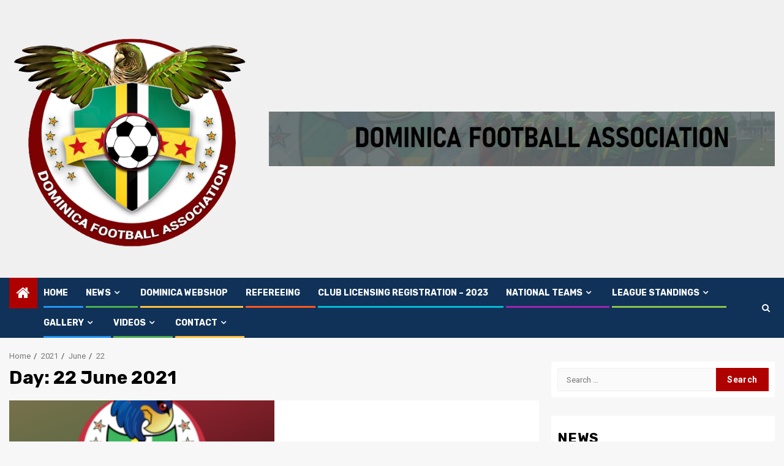

--- FILE ---
content_type: text/html; charset=UTF-8
request_url: https://www.dominicafa.com/2021/06/22/
body_size: 17883
content:
    <!doctype html>
<html lang="en-GB">
    <head>
        <meta charset="UTF-8">
        <meta name="viewport" content="width=device-width, initial-scale=1">
        <link rel="profile" href="http://gmpg.org/xfn/11">

        <title>2021-06-22</title>
<meta name='robots' content='max-image-preview:large' />
<link rel='dns-prefetch' href='//fonts.googleapis.com' />
<link rel="alternate" type="application/rss+xml" title=" &raquo; Feed" href="https://www.dominicafa.com/feed/" />
<link rel="alternate" type="application/rss+xml" title=" &raquo; Comments Feed" href="https://www.dominicafa.com/comments/feed/" />
<script type="text/javascript">
/* <![CDATA[ */
window._wpemojiSettings = {"baseUrl":"https:\/\/s.w.org\/images\/core\/emoji\/15.0.3\/72x72\/","ext":".png","svgUrl":"https:\/\/s.w.org\/images\/core\/emoji\/15.0.3\/svg\/","svgExt":".svg","source":{"concatemoji":"https:\/\/www.dominicafa.com\/wp-includes\/js\/wp-emoji-release.min.js?ver=6.5.7"}};
/*! This file is auto-generated */
!function(i,n){var o,s,e;function c(e){try{var t={supportTests:e,timestamp:(new Date).valueOf()};sessionStorage.setItem(o,JSON.stringify(t))}catch(e){}}function p(e,t,n){e.clearRect(0,0,e.canvas.width,e.canvas.height),e.fillText(t,0,0);var t=new Uint32Array(e.getImageData(0,0,e.canvas.width,e.canvas.height).data),r=(e.clearRect(0,0,e.canvas.width,e.canvas.height),e.fillText(n,0,0),new Uint32Array(e.getImageData(0,0,e.canvas.width,e.canvas.height).data));return t.every(function(e,t){return e===r[t]})}function u(e,t,n){switch(t){case"flag":return n(e,"\ud83c\udff3\ufe0f\u200d\u26a7\ufe0f","\ud83c\udff3\ufe0f\u200b\u26a7\ufe0f")?!1:!n(e,"\ud83c\uddfa\ud83c\uddf3","\ud83c\uddfa\u200b\ud83c\uddf3")&&!n(e,"\ud83c\udff4\udb40\udc67\udb40\udc62\udb40\udc65\udb40\udc6e\udb40\udc67\udb40\udc7f","\ud83c\udff4\u200b\udb40\udc67\u200b\udb40\udc62\u200b\udb40\udc65\u200b\udb40\udc6e\u200b\udb40\udc67\u200b\udb40\udc7f");case"emoji":return!n(e,"\ud83d\udc26\u200d\u2b1b","\ud83d\udc26\u200b\u2b1b")}return!1}function f(e,t,n){var r="undefined"!=typeof WorkerGlobalScope&&self instanceof WorkerGlobalScope?new OffscreenCanvas(300,150):i.createElement("canvas"),a=r.getContext("2d",{willReadFrequently:!0}),o=(a.textBaseline="top",a.font="600 32px Arial",{});return e.forEach(function(e){o[e]=t(a,e,n)}),o}function t(e){var t=i.createElement("script");t.src=e,t.defer=!0,i.head.appendChild(t)}"undefined"!=typeof Promise&&(o="wpEmojiSettingsSupports",s=["flag","emoji"],n.supports={everything:!0,everythingExceptFlag:!0},e=new Promise(function(e){i.addEventListener("DOMContentLoaded",e,{once:!0})}),new Promise(function(t){var n=function(){try{var e=JSON.parse(sessionStorage.getItem(o));if("object"==typeof e&&"number"==typeof e.timestamp&&(new Date).valueOf()<e.timestamp+604800&&"object"==typeof e.supportTests)return e.supportTests}catch(e){}return null}();if(!n){if("undefined"!=typeof Worker&&"undefined"!=typeof OffscreenCanvas&&"undefined"!=typeof URL&&URL.createObjectURL&&"undefined"!=typeof Blob)try{var e="postMessage("+f.toString()+"("+[JSON.stringify(s),u.toString(),p.toString()].join(",")+"));",r=new Blob([e],{type:"text/javascript"}),a=new Worker(URL.createObjectURL(r),{name:"wpTestEmojiSupports"});return void(a.onmessage=function(e){c(n=e.data),a.terminate(),t(n)})}catch(e){}c(n=f(s,u,p))}t(n)}).then(function(e){for(var t in e)n.supports[t]=e[t],n.supports.everything=n.supports.everything&&n.supports[t],"flag"!==t&&(n.supports.everythingExceptFlag=n.supports.everythingExceptFlag&&n.supports[t]);n.supports.everythingExceptFlag=n.supports.everythingExceptFlag&&!n.supports.flag,n.DOMReady=!1,n.readyCallback=function(){n.DOMReady=!0}}).then(function(){return e}).then(function(){var e;n.supports.everything||(n.readyCallback(),(e=n.source||{}).concatemoji?t(e.concatemoji):e.wpemoji&&e.twemoji&&(t(e.twemoji),t(e.wpemoji)))}))}((window,document),window._wpemojiSettings);
/* ]]> */
</script>
<style id='wp-emoji-styles-inline-css' type='text/css'>

	img.wp-smiley, img.emoji {
		display: inline !important;
		border: none !important;
		box-shadow: none !important;
		height: 1em !important;
		width: 1em !important;
		margin: 0 0.07em !important;
		vertical-align: -0.1em !important;
		background: none !important;
		padding: 0 !important;
	}
</style>
<link rel='stylesheet' id='wp-block-library-css' href='https://www.dominicafa.com/wp-includes/css/dist/block-library/style.min.css?ver=6.5.7' type='text/css' media='all' />
<style id='classic-theme-styles-inline-css' type='text/css'>
/*! This file is auto-generated */
.wp-block-button__link{color:#fff;background-color:#32373c;border-radius:9999px;box-shadow:none;text-decoration:none;padding:calc(.667em + 2px) calc(1.333em + 2px);font-size:1.125em}.wp-block-file__button{background:#32373c;color:#fff;text-decoration:none}
</style>
<style id='global-styles-inline-css' type='text/css'>
body{--wp--preset--color--black: #000000;--wp--preset--color--cyan-bluish-gray: #abb8c3;--wp--preset--color--white: #ffffff;--wp--preset--color--pale-pink: #f78da7;--wp--preset--color--vivid-red: #cf2e2e;--wp--preset--color--luminous-vivid-orange: #ff6900;--wp--preset--color--luminous-vivid-amber: #fcb900;--wp--preset--color--light-green-cyan: #7bdcb5;--wp--preset--color--vivid-green-cyan: #00d084;--wp--preset--color--pale-cyan-blue: #8ed1fc;--wp--preset--color--vivid-cyan-blue: #0693e3;--wp--preset--color--vivid-purple: #9b51e0;--wp--preset--gradient--vivid-cyan-blue-to-vivid-purple: linear-gradient(135deg,rgba(6,147,227,1) 0%,rgb(155,81,224) 100%);--wp--preset--gradient--light-green-cyan-to-vivid-green-cyan: linear-gradient(135deg,rgb(122,220,180) 0%,rgb(0,208,130) 100%);--wp--preset--gradient--luminous-vivid-amber-to-luminous-vivid-orange: linear-gradient(135deg,rgba(252,185,0,1) 0%,rgba(255,105,0,1) 100%);--wp--preset--gradient--luminous-vivid-orange-to-vivid-red: linear-gradient(135deg,rgba(255,105,0,1) 0%,rgb(207,46,46) 100%);--wp--preset--gradient--very-light-gray-to-cyan-bluish-gray: linear-gradient(135deg,rgb(238,238,238) 0%,rgb(169,184,195) 100%);--wp--preset--gradient--cool-to-warm-spectrum: linear-gradient(135deg,rgb(74,234,220) 0%,rgb(151,120,209) 20%,rgb(207,42,186) 40%,rgb(238,44,130) 60%,rgb(251,105,98) 80%,rgb(254,248,76) 100%);--wp--preset--gradient--blush-light-purple: linear-gradient(135deg,rgb(255,206,236) 0%,rgb(152,150,240) 100%);--wp--preset--gradient--blush-bordeaux: linear-gradient(135deg,rgb(254,205,165) 0%,rgb(254,45,45) 50%,rgb(107,0,62) 100%);--wp--preset--gradient--luminous-dusk: linear-gradient(135deg,rgb(255,203,112) 0%,rgb(199,81,192) 50%,rgb(65,88,208) 100%);--wp--preset--gradient--pale-ocean: linear-gradient(135deg,rgb(255,245,203) 0%,rgb(182,227,212) 50%,rgb(51,167,181) 100%);--wp--preset--gradient--electric-grass: linear-gradient(135deg,rgb(202,248,128) 0%,rgb(113,206,126) 100%);--wp--preset--gradient--midnight: linear-gradient(135deg,rgb(2,3,129) 0%,rgb(40,116,252) 100%);--wp--preset--font-size--small: 13px;--wp--preset--font-size--medium: 20px;--wp--preset--font-size--large: 36px;--wp--preset--font-size--x-large: 42px;--wp--preset--spacing--20: 0.44rem;--wp--preset--spacing--30: 0.67rem;--wp--preset--spacing--40: 1rem;--wp--preset--spacing--50: 1.5rem;--wp--preset--spacing--60: 2.25rem;--wp--preset--spacing--70: 3.38rem;--wp--preset--spacing--80: 5.06rem;--wp--preset--shadow--natural: 6px 6px 9px rgba(0, 0, 0, 0.2);--wp--preset--shadow--deep: 12px 12px 50px rgba(0, 0, 0, 0.4);--wp--preset--shadow--sharp: 6px 6px 0px rgba(0, 0, 0, 0.2);--wp--preset--shadow--outlined: 6px 6px 0px -3px rgba(255, 255, 255, 1), 6px 6px rgba(0, 0, 0, 1);--wp--preset--shadow--crisp: 6px 6px 0px rgba(0, 0, 0, 1);}:where(.is-layout-flex){gap: 0.5em;}:where(.is-layout-grid){gap: 0.5em;}body .is-layout-flex{display: flex;}body .is-layout-flex{flex-wrap: wrap;align-items: center;}body .is-layout-flex > *{margin: 0;}body .is-layout-grid{display: grid;}body .is-layout-grid > *{margin: 0;}:where(.wp-block-columns.is-layout-flex){gap: 2em;}:where(.wp-block-columns.is-layout-grid){gap: 2em;}:where(.wp-block-post-template.is-layout-flex){gap: 1.25em;}:where(.wp-block-post-template.is-layout-grid){gap: 1.25em;}.has-black-color{color: var(--wp--preset--color--black) !important;}.has-cyan-bluish-gray-color{color: var(--wp--preset--color--cyan-bluish-gray) !important;}.has-white-color{color: var(--wp--preset--color--white) !important;}.has-pale-pink-color{color: var(--wp--preset--color--pale-pink) !important;}.has-vivid-red-color{color: var(--wp--preset--color--vivid-red) !important;}.has-luminous-vivid-orange-color{color: var(--wp--preset--color--luminous-vivid-orange) !important;}.has-luminous-vivid-amber-color{color: var(--wp--preset--color--luminous-vivid-amber) !important;}.has-light-green-cyan-color{color: var(--wp--preset--color--light-green-cyan) !important;}.has-vivid-green-cyan-color{color: var(--wp--preset--color--vivid-green-cyan) !important;}.has-pale-cyan-blue-color{color: var(--wp--preset--color--pale-cyan-blue) !important;}.has-vivid-cyan-blue-color{color: var(--wp--preset--color--vivid-cyan-blue) !important;}.has-vivid-purple-color{color: var(--wp--preset--color--vivid-purple) !important;}.has-black-background-color{background-color: var(--wp--preset--color--black) !important;}.has-cyan-bluish-gray-background-color{background-color: var(--wp--preset--color--cyan-bluish-gray) !important;}.has-white-background-color{background-color: var(--wp--preset--color--white) !important;}.has-pale-pink-background-color{background-color: var(--wp--preset--color--pale-pink) !important;}.has-vivid-red-background-color{background-color: var(--wp--preset--color--vivid-red) !important;}.has-luminous-vivid-orange-background-color{background-color: var(--wp--preset--color--luminous-vivid-orange) !important;}.has-luminous-vivid-amber-background-color{background-color: var(--wp--preset--color--luminous-vivid-amber) !important;}.has-light-green-cyan-background-color{background-color: var(--wp--preset--color--light-green-cyan) !important;}.has-vivid-green-cyan-background-color{background-color: var(--wp--preset--color--vivid-green-cyan) !important;}.has-pale-cyan-blue-background-color{background-color: var(--wp--preset--color--pale-cyan-blue) !important;}.has-vivid-cyan-blue-background-color{background-color: var(--wp--preset--color--vivid-cyan-blue) !important;}.has-vivid-purple-background-color{background-color: var(--wp--preset--color--vivid-purple) !important;}.has-black-border-color{border-color: var(--wp--preset--color--black) !important;}.has-cyan-bluish-gray-border-color{border-color: var(--wp--preset--color--cyan-bluish-gray) !important;}.has-white-border-color{border-color: var(--wp--preset--color--white) !important;}.has-pale-pink-border-color{border-color: var(--wp--preset--color--pale-pink) !important;}.has-vivid-red-border-color{border-color: var(--wp--preset--color--vivid-red) !important;}.has-luminous-vivid-orange-border-color{border-color: var(--wp--preset--color--luminous-vivid-orange) !important;}.has-luminous-vivid-amber-border-color{border-color: var(--wp--preset--color--luminous-vivid-amber) !important;}.has-light-green-cyan-border-color{border-color: var(--wp--preset--color--light-green-cyan) !important;}.has-vivid-green-cyan-border-color{border-color: var(--wp--preset--color--vivid-green-cyan) !important;}.has-pale-cyan-blue-border-color{border-color: var(--wp--preset--color--pale-cyan-blue) !important;}.has-vivid-cyan-blue-border-color{border-color: var(--wp--preset--color--vivid-cyan-blue) !important;}.has-vivid-purple-border-color{border-color: var(--wp--preset--color--vivid-purple) !important;}.has-vivid-cyan-blue-to-vivid-purple-gradient-background{background: var(--wp--preset--gradient--vivid-cyan-blue-to-vivid-purple) !important;}.has-light-green-cyan-to-vivid-green-cyan-gradient-background{background: var(--wp--preset--gradient--light-green-cyan-to-vivid-green-cyan) !important;}.has-luminous-vivid-amber-to-luminous-vivid-orange-gradient-background{background: var(--wp--preset--gradient--luminous-vivid-amber-to-luminous-vivid-orange) !important;}.has-luminous-vivid-orange-to-vivid-red-gradient-background{background: var(--wp--preset--gradient--luminous-vivid-orange-to-vivid-red) !important;}.has-very-light-gray-to-cyan-bluish-gray-gradient-background{background: var(--wp--preset--gradient--very-light-gray-to-cyan-bluish-gray) !important;}.has-cool-to-warm-spectrum-gradient-background{background: var(--wp--preset--gradient--cool-to-warm-spectrum) !important;}.has-blush-light-purple-gradient-background{background: var(--wp--preset--gradient--blush-light-purple) !important;}.has-blush-bordeaux-gradient-background{background: var(--wp--preset--gradient--blush-bordeaux) !important;}.has-luminous-dusk-gradient-background{background: var(--wp--preset--gradient--luminous-dusk) !important;}.has-pale-ocean-gradient-background{background: var(--wp--preset--gradient--pale-ocean) !important;}.has-electric-grass-gradient-background{background: var(--wp--preset--gradient--electric-grass) !important;}.has-midnight-gradient-background{background: var(--wp--preset--gradient--midnight) !important;}.has-small-font-size{font-size: var(--wp--preset--font-size--small) !important;}.has-medium-font-size{font-size: var(--wp--preset--font-size--medium) !important;}.has-large-font-size{font-size: var(--wp--preset--font-size--large) !important;}.has-x-large-font-size{font-size: var(--wp--preset--font-size--x-large) !important;}
.wp-block-navigation a:where(:not(.wp-element-button)){color: inherit;}
:where(.wp-block-post-template.is-layout-flex){gap: 1.25em;}:where(.wp-block-post-template.is-layout-grid){gap: 1.25em;}
:where(.wp-block-columns.is-layout-flex){gap: 2em;}:where(.wp-block-columns.is-layout-grid){gap: 2em;}
.wp-block-pullquote{font-size: 1.5em;line-height: 1.6;}
</style>
<link rel='stylesheet' id='sportion-google-fonts-css' href='https://fonts.googleapis.com/css?family=Roboto:100,300,400,500,700' type='text/css' media='all' />
<link rel='stylesheet' id='sidr-css' href='https://usercontent.one/wp/www.dominicafa.com/wp-content/themes/newsphere/assets/sidr/css/sidr.bare.css?ver=6.5.7' type='text/css' media='all' />
<link rel='stylesheet' id='bootstrap-css' href='https://usercontent.one/wp/www.dominicafa.com/wp-content/themes/newsphere/assets/bootstrap/css/bootstrap.min.css?ver=6.5.7' type='text/css' media='all' />
<link rel='stylesheet' id='newsphere-style-css' href='https://usercontent.one/wp/www.dominicafa.com/wp-content/themes/newsphere/style.css?ver=6.5.7' type='text/css' media='all' />
<link rel='stylesheet' id='sportion-css' href='https://usercontent.one/wp/www.dominicafa.com/wp-content/themes/sportion/style.css?ver=1.0.3' type='text/css' media='all' />
<link rel='stylesheet' id='font-awesome-css' href='https://usercontent.one/wp/www.dominicafa.com/wp-content/themes/newsphere/assets/font-awesome/css/font-awesome.min.css?ver=6.5.7' type='text/css' media='all' />
<link rel='stylesheet' id='swiper-css' href='https://usercontent.one/wp/www.dominicafa.com/wp-content/themes/newsphere/assets/swiper/css/swiper.min.css?ver=6.5.7' type='text/css' media='all' />
<link rel='stylesheet' id='magnific-popup-css' href='https://usercontent.one/wp/www.dominicafa.com/wp-content/themes/newsphere/assets/magnific-popup/magnific-popup.css?ver=6.5.7' type='text/css' media='all' />
<link rel='stylesheet' id='newsphere-google-fonts-css' href='https://fonts.googleapis.com/css?family=Roboto:100,300,400,500,700|Rubik:300,300i,400,400i,500,500i,700,700i,900,900i&#038;subset=latin,latin-ext' type='text/css' media='all' />
<script type="text/javascript" src="https://www.dominicafa.com/wp-includes/js/jquery/jquery.min.js?ver=3.7.1" id="jquery-core-js"></script>
<script type="text/javascript" src="https://www.dominicafa.com/wp-includes/js/jquery/jquery-migrate.min.js?ver=3.4.1" id="jquery-migrate-js"></script>
<link rel="https://api.w.org/" href="https://www.dominicafa.com/wp-json/" /><link rel="EditURI" type="application/rsd+xml" title="RSD" href="https://www.dominicafa.com/xmlrpc.php?rsd" />
<meta name="generator" content="WordPress 6.5.7" />
<style>[class*=" icon-oc-"],[class^=icon-oc-]{speak:none;font-style:normal;font-weight:400;font-variant:normal;text-transform:none;line-height:1;-webkit-font-smoothing:antialiased;-moz-osx-font-smoothing:grayscale}.icon-oc-one-com-white-32px-fill:before{content:"901"}.icon-oc-one-com:before{content:"900"}#one-com-icon,.toplevel_page_onecom-wp .wp-menu-image{speak:none;display:flex;align-items:center;justify-content:center;text-transform:none;line-height:1;-webkit-font-smoothing:antialiased;-moz-osx-font-smoothing:grayscale}.onecom-wp-admin-bar-item>a,.toplevel_page_onecom-wp>.wp-menu-name{font-size:16px;font-weight:400;line-height:1}.toplevel_page_onecom-wp>.wp-menu-name img{width:69px;height:9px;}.wp-submenu-wrap.wp-submenu>.wp-submenu-head>img{width:88px;height:auto}.onecom-wp-admin-bar-item>a img{height:7px!important}.onecom-wp-admin-bar-item>a img,.toplevel_page_onecom-wp>.wp-menu-name img{opacity:.8}.onecom-wp-admin-bar-item.hover>a img,.toplevel_page_onecom-wp.wp-has-current-submenu>.wp-menu-name img,li.opensub>a.toplevel_page_onecom-wp>.wp-menu-name img{opacity:1}#one-com-icon:before,.onecom-wp-admin-bar-item>a:before,.toplevel_page_onecom-wp>.wp-menu-image:before{content:'';position:static!important;background-color:rgba(240,245,250,.4);border-radius:102px;width:18px;height:18px;padding:0!important}.onecom-wp-admin-bar-item>a:before{width:14px;height:14px}.onecom-wp-admin-bar-item.hover>a:before,.toplevel_page_onecom-wp.opensub>a>.wp-menu-image:before,.toplevel_page_onecom-wp.wp-has-current-submenu>.wp-menu-image:before{background-color:#76b82a}.onecom-wp-admin-bar-item>a{display:inline-flex!important;align-items:center;justify-content:center}#one-com-logo-wrapper{font-size:4em}#one-com-icon{vertical-align:middle}.imagify-welcome{display:none !important;}</style><style type="text/css">.recentcomments a{display:inline !important;padding:0 !important;margin:0 !important;}</style>        <style type="text/css">
                        body .site-title a,
            .site-header .site-branding .site-title a:visited,
            .site-header .site-branding .site-title a:hover,
            .site-description {
                color: #81d742;
            }

            .header-layout-3 .site-header .site-branding .site-title,
            .site-branding .site-title {
                font-size: 42px;
            }

            @media only screen and (max-width: 640px) {
                .site-branding .site-title {
                    font-size: 40px;

                }
            }

            @media only screen and (max-width: 375px) {
                .site-branding .site-title {
                    font-size: 32px;

                }
            }

            
            
            .elementor-default .elementor-section.elementor-section-full_width > .elementor-container,
            .elementor-default .elementor-section.elementor-section-boxed > .elementor-container,
            .elementor-page .elementor-section.elementor-section-full_width > .elementor-container,
            .elementor-page .elementor-section.elementor-section-boxed > .elementor-container{
                max-width: 1300px;
            }

            .container-wrapper .elementor {
                max-width: 100%;
            }

            .align-content-left .elementor-section-stretched,
            .align-content-right .elementor-section-stretched {
                max-width: 100%;
                left: 0 !important;
            }
        

        </style>
        <link rel="icon" href="https://usercontent.one/wp/www.dominicafa.com/wp-content/uploads/2022/01/cropped-cropped-DFA_Logo_with_white_background-32x32.png" sizes="32x32" />
<link rel="icon" href="https://usercontent.one/wp/www.dominicafa.com/wp-content/uploads/2022/01/cropped-cropped-DFA_Logo_with_white_background-192x192.png" sizes="192x192" />
<link rel="apple-touch-icon" href="https://usercontent.one/wp/www.dominicafa.com/wp-content/uploads/2022/01/cropped-cropped-DFA_Logo_with_white_background-180x180.png" />
<meta name="msapplication-TileImage" content="https://usercontent.one/wp/www.dominicafa.com/wp-content/uploads/2022/01/cropped-cropped-DFA_Logo_with_white_background-270x270.png" />
    </head>

<body class="archive date wp-custom-logo wp-embed-responsive hfeed aft-default-mode aft-sticky-sidebar aft-hide-comment-count-in-list aft-hide-minutes-read-in-list aft-hide-date-author-in-list default-content-layout align-content-left">
    
    <div id="af-preloader">
        <div class="af-preloader-wrap">
            <div class="af-sp af-sp-wave">
            </div>
        </div>
    </div>

<div id="page" class="site">
    <a class="skip-link screen-reader-text" href="#content">Skip to content</a>


        <header id="masthead" class="header-style1 header-layout-1">

            <div class="main-header " data-background="">
    <div class="container-wrapper">
        <div class="af-container-row af-flex-container">
            <div class="col-3 float-l pad">
                <div class="logo-brand">
                    <div class="site-branding">
                        <a href="https://www.dominicafa.com/" class="custom-logo-link" rel="home"><img width="500" height="500" src="https://usercontent.one/wp/www.dominicafa.com/wp-content/uploads/2022/01/cropped-DFA_Logo_with_white_background.png" class="custom-logo" alt="" decoding="async" fetchpriority="high" srcset="https://usercontent.one/wp/www.dominicafa.com/wp-content/uploads/2022/01/cropped-DFA_Logo_with_white_background.png 500w, https://usercontent.one/wp/www.dominicafa.com/wp-content/uploads/2022/01/cropped-DFA_Logo_with_white_background-300x300.png 300w, https://usercontent.one/wp/www.dominicafa.com/wp-content/uploads/2022/01/cropped-DFA_Logo_with_white_background-150x150.png 150w" sizes="(max-width: 500px) 100vw, 500px" /></a>                            <p class="site-title font-family-1">
                                <a href="https://www.dominicafa.com/"
                                   rel="home"></a>
                            </p>
                        
                                            </div>
                </div>
            </div>
            <div class="col-66 float-l pad">
                            <div class="banner-promotions-wrapper">
                                    <div class="promotion-section">
                        <a href="" target="_blank">
                            <img width="2400" height="259" src="https://usercontent.one/wp/www.dominicafa.com/wp-content/uploads/2020/12/cropped-sida04-1-2.jpg" class="attachment-full size-full" alt="" decoding="async" srcset="https://usercontent.one/wp/www.dominicafa.com/wp-content/uploads/2020/12/cropped-sida04-1-2.jpg 2400w, https://usercontent.one/wp/www.dominicafa.com/wp-content/uploads/2020/12/cropped-sida04-1-2-300x32.jpg 300w, https://usercontent.one/wp/www.dominicafa.com/wp-content/uploads/2020/12/cropped-sida04-1-2-1024x111.jpg 1024w" sizes="(max-width: 2400px) 100vw, 2400px" />                        </a>
                    </div>
                                

            </div>
            <!-- Trending line END -->
                        </div>
        </div>
    </div>

</div>

            <div class="header-menu-part">
                <div id="main-navigation-bar" class="bottom-bar">
                    <div class="navigation-section-wrapper">
                        <div class="container-wrapper">
                            <div class="header-middle-part">
                                <div class="navigation-container">
                                    <nav class="main-navigation clearfix">
                                                                                <span class="aft-home-icon">
                                                                                    <a href="https://www.dominicafa.com">
                                            <i class="fa fa-home" aria-hidden="true"></i>
                                        </a>
                                    </span>
                                                                                <div class="aft-dynamic-navigation-elements">
                                            <button class="toggle-menu" aria-controls="primary-menu" aria-expanded="false">
                                            <span class="screen-reader-text">
                                                Primary Menu                                            </span>
                                                <i class="ham"></i>
                                            </button>


                                            <div class="menu main-menu menu-desktop show-menu-border"><ul id="primary-menu" class="menu"><li id="menu-item-169" class="menu-item menu-item-type-custom menu-item-object-custom menu-item-home menu-item-169"><a href="https://www.dominicafa.com/">HOME</a></li>
<li id="menu-item-65" class="menu-item menu-item-type-post_type menu-item-object-page current_page_parent menu-item-has-children menu-item-65"><a href="https://www.dominicafa.com/news/">NEWS</a>
<ul class="sub-menu">
	<li id="menu-item-1869" class="menu-item menu-item-type-post_type menu-item-object-page menu-item-1869"><a href="https://www.dominicafa.com/interviews/">Interviews</a></li>
</ul>
</li>
<li id="menu-item-5466" class="menu-item menu-item-type-custom menu-item-object-custom menu-item-5466"><a href="https://sportsbag.dk/sports/319-dominica/?lang=uk&#038;currency=USD">Dominica Webshop</a></li>
<li id="menu-item-4342" class="menu-item menu-item-type-post_type menu-item-object-page menu-item-4342"><a href="https://www.dominicafa.com/refereeing/">Refereeing</a></li>
<li id="menu-item-1711" class="menu-item menu-item-type-post_type menu-item-object-page menu-item-1711"><a href="https://www.dominicafa.com/club-licensing-registration-2023/">CLUB LICENSING REGISTRATION – 2023</a></li>
<li id="menu-item-436" class="menu-item menu-item-type-post_type menu-item-object-page menu-item-has-children menu-item-436"><a href="https://www.dominicafa.com/national-teams/">NATIONAL TEAMS</a>
<ul class="sub-menu">
	<li id="menu-item-476" class="menu-item menu-item-type-post_type menu-item-object-page menu-item-476"><a href="https://www.dominicafa.com/senior-mens-national-team/">Senior Men’s National Team</a></li>
	<li id="menu-item-1748" class="menu-item menu-item-type-post_type menu-item-object-page menu-item-1748"><a href="https://www.dominicafa.com/u23-mens-national-team/">U23 Men’s National Team</a></li>
	<li id="menu-item-2504" class="menu-item menu-item-type-post_type menu-item-object-page menu-item-2504"><a href="https://www.dominicafa.com/u20-mens-national-team/">U20 Men’s National Team</a></li>
	<li id="menu-item-504" class="menu-item menu-item-type-post_type menu-item-object-page menu-item-504"><a href="https://www.dominicafa.com/u17-boys-national-team/">U17 Boys National Team</a></li>
	<li id="menu-item-523" class="menu-item menu-item-type-post_type menu-item-object-page menu-item-523"><a href="https://www.dominicafa.com/u15-boys-national-team/">U15 Boys National Team</a></li>
	<li id="menu-item-6382" class="menu-item menu-item-type-post_type menu-item-object-page menu-item-6382"><a href="https://www.dominicafa.com/u14-boys-national-team/">U14 Boys National Team</a></li>
	<li id="menu-item-1452" class="menu-item menu-item-type-post_type menu-item-object-page menu-item-1452"><a href="https://www.dominicafa.com/senior-womens-national-team/">Senior Women’s National Team</a></li>
	<li id="menu-item-550" class="menu-item menu-item-type-post_type menu-item-object-page menu-item-550"><a href="https://www.dominicafa.com/u20-womens-national-team/">U20 Women’s National Team</a></li>
	<li id="menu-item-2166" class="menu-item menu-item-type-post_type menu-item-object-page menu-item-2166"><a href="https://www.dominicafa.com/u17-girls-national-team/">U17 Womens National Team</a></li>
	<li id="menu-item-546" class="menu-item menu-item-type-post_type menu-item-object-page menu-item-546"><a href="https://www.dominicafa.com/u15-girls-national-team/">U15 Girls National Team</a></li>
	<li id="menu-item-1914" class="menu-item menu-item-type-post_type menu-item-object-page menu-item-1914"><a href="https://www.dominicafa.com/u14-girls-national-team/">U14 Girls National Team</a></li>
</ul>
</li>
<li id="menu-item-554" class="menu-item menu-item-type-post_type menu-item-object-page menu-item-has-children menu-item-554"><a href="https://www.dominicafa.com/leagues-standings/">LEAGUE STANDINGS</a>
<ul class="sub-menu">
	<li id="menu-item-6614" class="menu-item menu-item-type-post_type menu-item-object-page menu-item-6614"><a href="https://www.dominicafa.com/president-cup-2022-standings/">President Cup 2022 – Standings</a></li>
	<li id="menu-item-6154" class="menu-item menu-item-type-post_type menu-item-object-page menu-item-6154"><a href="https://www.dominicafa.com/patrick-johns-cup-2022/">Patrick John’s Cup 2022</a></li>
	<li id="menu-item-568" class="menu-item menu-item-type-post_type menu-item-object-page menu-item-568"><a href="https://www.dominicafa.com/premier-league-2021/">Premier League 2023</a></li>
	<li id="menu-item-595" class="menu-item menu-item-type-post_type menu-item-object-page menu-item-595"><a href="https://www.dominicafa.com/division-one/">Division One</a></li>
	<li id="menu-item-7836" class="menu-item menu-item-type-post_type menu-item-object-page menu-item-7836"><a href="https://www.dominicafa.com/womens-league/">Womens League</a></li>
	<li id="menu-item-1067" class="menu-item menu-item-type-post_type menu-item-object-page menu-item-1067"><a href="https://www.dominicafa.com/u15-boys-league-2018-2019/">Central Cooperative Credit Union U15 Boys League</a></li>
</ul>
</li>
<li id="menu-item-114" class="menu-item menu-item-type-post_type menu-item-object-page menu-item-has-children menu-item-114"><a href="https://www.dominicafa.com/gallery/">GALLERY</a>
<ul class="sub-menu">
	<li id="menu-item-8704" class="menu-item menu-item-type-post_type menu-item-object-page menu-item-8704"><a href="https://www.dominicafa.com/womens-national-team-traning-2023-09-23/">Womens National Team traning – 2023-09-23</a></li>
	<li id="menu-item-8279" class="menu-item menu-item-type-post_type menu-item-object-page menu-item-8279"><a href="https://www.dominicafa.com/u17-womens-national-team-photos-2023/">U17 Womens National Team – Photos 2023</a></li>
	<li id="menu-item-7450" class="menu-item menu-item-type-post_type menu-item-object-page menu-item-7450"><a href="https://www.dominicafa.com/saint-lucia-vs-dominica-concacaf-nations-league/">Saint Lucia vs Dominica – Concacaf Nations League 2023</a></li>
	<li id="menu-item-6127" class="menu-item menu-item-type-post_type menu-item-object-page menu-item-6127"><a href="https://www.dominicafa.com/anguilla-vs-dominica-concacaf-nations-league-02-06-2022/">Anguilla vs Dominica – Concacaf Nations League – 02-06-2022</a></li>
	<li id="menu-item-5631" class="menu-item menu-item-type-post_type menu-item-object-page menu-item-5631"><a href="https://www.dominicafa.com/the-dominica-senior-womens-national-team-held-its-final-training-session-in-nicaragua-11-04-2022/">The Dominica Senior Women’s National Team held its final training session in Nicaragua – 11-04-2022</a></li>
	<li id="menu-item-5431" class="menu-item menu-item-type-post_type menu-item-object-page menu-item-5431"><a href="https://www.dominicafa.com/womens-senior-national-team-practice-pictures-9-13-2-2022/">Women’s Senior National Team Practice Pictures – 9-13/2-2022</a></li>
	<li id="menu-item-4968" class="menu-item menu-item-type-post_type menu-item-object-page menu-item-4968"><a href="https://www.dominicafa.com/bombers-vs-baa-sharks-u15-boys-league/">Bombers vs BAA Sharks – U15 Boys League</a></li>
	<li id="menu-item-4335" class="menu-item menu-item-type-post_type menu-item-object-page menu-item-4335"><a href="https://www.dominicafa.com/barbados-vs-dominica-senior-mens-national-team-2021-06-08/">Barbados vs Dominica – 2021-06-08</a></li>
	<li id="menu-item-4306" class="menu-item menu-item-type-post_type menu-item-object-page menu-item-4306"><a href="https://www.dominicafa.com/dominica-vs-anguilla-3-0-senior-mens-national-team/">Dominica vs Anguilla 3-0 – Senior Men’s National Team</a></li>
	<li id="menu-item-4231" class="menu-item menu-item-type-post_type menu-item-object-page menu-item-4231"><a href="https://www.dominicafa.com/senior-mens-national-team-pictures-2021-05-30/">Senior Men’s National Team Pictures – 2021-05-30</a></li>
	<li id="menu-item-3812" class="menu-item menu-item-type-post_type menu-item-object-page menu-item-3812"><a href="https://www.dominicafa.com/dominica-vs-panama-28-03-2021/">Dominica vs Panama 28-03-2021</a></li>
	<li id="menu-item-3813" class="menu-item menu-item-type-post_type menu-item-object-page menu-item-3813"><a href="https://www.dominicafa.com/pictures-from-qualification-games-in-dominican-republic-22-28-march-2021/">Pictures from qualification games in Dominican Republic 22-28 March 2021</a></li>
	<li id="menu-item-3642" class="menu-item menu-item-type-post_type menu-item-object-page menu-item-3642"><a href="https://www.dominicafa.com/national-team-arrives-at-the-estadio-felix-sanchez-for-world-cup-qualifying-match-against-hosts-dominican-republic-24-03-2021/">National Team arrives at the Estadio Felix Sanchez for World Cup Qualifying Match against hosts Dominican Republic – 24-03-2021</a></li>
	<li id="menu-item-3343" class="menu-item menu-item-type-post_type menu-item-object-page menu-item-3343"><a href="https://www.dominicafa.com/national-team-training-camp-day-preparations-for-the-2022-fifa-world-cup-qatar/">National Team Training Camp Day – Preparations for the 2022 FIFA World Cup Qatar</a></li>
	<li id="menu-item-2298" class="menu-item menu-item-type-post_type menu-item-object-page menu-item-2298"><a href="https://www.dominicafa.com/dominica-vs-st-vincent-and-the-grenadines-2019-11-18/">Dominica vs St Vincent and The Grenadines – 2019-11-18</a></li>
	<li id="menu-item-1909" class="menu-item menu-item-type-post_type menu-item-object-page menu-item-1909"><a href="https://www.dominicafa.com/concacaf-boys-u15-qualifiers/">U15 Boys National Team – Concacaf Boys U-15 Qualifiers</a></li>
	<li id="menu-item-879" class="menu-item menu-item-type-post_type menu-item-object-page menu-item-879"><a href="https://www.dominicafa.com/dominica-vs-bahamas-2019-03-23/">Dominica vs Bahamas 2019-03-23</a></li>
	<li id="menu-item-846" class="menu-item menu-item-type-post_type menu-item-object-page menu-item-846"><a href="https://www.dominicafa.com/u17-boys-national-team-pictures/">U17 Boys National Team Pictures</a></li>
	<li id="menu-item-901" class="menu-item menu-item-type-post_type menu-item-object-page menu-item-901"><a href="https://www.dominicafa.com/womens-senior-national-team-pictures/">Women’s Senior National Team Pictures</a></li>
	<li id="menu-item-1985" class="menu-item menu-item-type-post_type menu-item-object-page menu-item-1985"><a href="https://www.dominicafa.com/u14-girls-antigua-vs-u14-girls-dominica-2019-08-05/">U14 Girls Antigua vs U14 Girls Dominica – 2019-08-05</a></li>
	<li id="menu-item-2013" class="menu-item menu-item-type-post_type menu-item-object-page menu-item-2013"><a href="https://www.dominicafa.com/u15-boys-british-virgin-islands-vs-u15-boys-dominica/">U15 Boys British Virgin Islands vs U15 Boys Dominica &#8211; 3-3</a></li>
	<li id="menu-item-2056" class="menu-item menu-item-type-post_type menu-item-object-page menu-item-2056"><a href="https://www.dominicafa.com/u15-boys-turk-and-caicos-islands-vs-u15-boys-dominica-2019-08-06-results-1-3/">U15 Boys Turk and Caicos Islands vs U15 Boys Dominica – 2019-08-06 –  1-3</a></li>
	<li id="menu-item-2091" class="menu-item menu-item-type-post_type menu-item-object-page menu-item-2091"><a href="https://www.dominicafa.com/u15-boys-dominica-vs-u15-boys-st-martin-2019-08-07/">U15 Boys Dominica vs U15 Boys St Martin – 2019-08-07</a></li>
	<li id="menu-item-2136" class="menu-item menu-item-type-post_type menu-item-object-page menu-item-2136"><a href="https://www.dominicafa.com/u15-boys-bonaire-vs-u15-boys-dominica-2019-08-10/">U15 Boys Bonaire vs U15 Boys Dominica – 2019-08-10</a></li>
</ul>
</li>
<li id="menu-item-618" class="menu-item menu-item-type-post_type menu-item-object-page menu-item-has-children menu-item-618"><a href="https://www.dominicafa.com/video/">VIDEOS</a>
<ul class="sub-menu">
	<li id="menu-item-1753" class="menu-item menu-item-type-post_type menu-item-object-page menu-item-1753"><a href="https://www.dominicafa.com/u23-national-team-training-2019-07-12/">U23 National Team Training – 2019-07-12</a></li>
	<li id="menu-item-1849" class="menu-item menu-item-type-post_type menu-item-object-page menu-item-1849"><a href="https://www.dominicafa.com/u23-caribbean-mens-olympic-qualifiers-video/">U23 Caribbean Men’s Olympic Qualifiers – Video</a></li>
	<li id="menu-item-1786" class="menu-item menu-item-type-post_type menu-item-object-page menu-item-1786"><a href="https://www.dominicafa.com/fifa-dominica-fa-and-grenada-fa-refeere-course-in-grenada/">FIFA, Dominica FA and Grenada FA Refeere Course in Grenada</a></li>
</ul>
</li>
<li id="menu-item-125" class="menu-item menu-item-type-post_type menu-item-object-page menu-item-has-children menu-item-125"><a href="https://www.dominicafa.com/contact/">CONTACT</a>
<ul class="sub-menu">
	<li id="menu-item-3839" class="menu-item menu-item-type-post_type menu-item-object-page menu-item-3839"><a href="https://www.dominicafa.com/board-members-staff/">Board members / Staff</a></li>
</ul>
</li>
</ul></div>                                        </div>

                                    </nav>
                                </div>
                            </div>
                            <div class="header-right-part">

                                                                <div class="af-search-wrap">
                                    <div class="search-overlay">
                                        <a href="#" title="Search" class="search-icon">
                                            <i class="fa fa-search"></i>
                                        </a>
                                        <div class="af-search-form">
                                            <form role="search" method="get" class="search-form" action="https://www.dominicafa.com/">
				<label>
					<span class="screen-reader-text">Search for:</span>
					<input type="search" class="search-field" placeholder="Search &hellip;" value="" name="s" />
				</label>
				<input type="submit" class="search-submit" value="Search" />
			</form>                                        </div>
                                    </div>
                                </div>
                            </div>
                        </div>
                    </div>
                </div>
            </div>
        </header>

        <!-- end slider-section -->
        
            <div class="af-breadcrumbs-wrapper container-wrapper">
            <div class="af-breadcrumbs font-family-1 color-pad">
                <div role="navigation" aria-label="Breadcrumbs" class="breadcrumb-trail breadcrumbs" itemprop="breadcrumb"><ul class="trail-items" itemscope itemtype="http://schema.org/BreadcrumbList"><meta name="numberOfItems" content="4" /><meta name="itemListOrder" content="Ascending" /><li itemprop="itemListElement" itemscope itemtype="http://schema.org/ListItem" class="trail-item trail-begin"><a href="https://www.dominicafa.com/" rel="home" itemprop="item"><span itemprop="name">Home</span></a><meta itemprop="position" content="1" /></li><li itemprop="itemListElement" itemscope itemtype="http://schema.org/ListItem" class="trail-item"><a href="https://www.dominicafa.com/2021/" itemprop="item"><span itemprop="name">2021</span></a><meta itemprop="position" content="2" /></li><li itemprop="itemListElement" itemscope itemtype="http://schema.org/ListItem" class="trail-item"><a href="https://www.dominicafa.com/2021/06/" itemprop="item"><span itemprop="name">June</span></a><meta itemprop="position" content="3" /></li><li itemprop="itemListElement" itemscope itemtype="http://schema.org/ListItem" class="trail-item trail-end"><a href="https://www.dominicafa.com/2021/06/22/" itemprop="item"><span itemprop="name">22</span></a><meta itemprop="position" content="4" /></li></ul></div>            </div>
        </div>
            <div id="content" class="container-wrapper">

    <div id="primary" class="content-area">
        <main id="main" class="site-main">

			
                <header class="header-title-wrapper1">
					<h1 class="page-title">Day: <span>22 June 2021</span></h1>                </header><!-- .header-title-wrapper -->
				    <div class="af-container-row aft-archive-wrapper clearfix archive-layout-list">
    


		            <article id="post-4353" class="latest-posts-list col-1 float-l pad archive-layout-list archive-image-left post-4353 post type-post status-publish format-standard has-post-thumbnail hentry category-article category-first-division" >
				<div class="archive-list-post list-style" >
    <div class="read-single color-pad">
        <div class="read-img pos-rel col-2 float-l read-bg-img af-sec-list-img">
            <a href="https://www.dominicafa.com/2021/06/22/division-one-this-week-updated/">
            <img width="300" height="300" src="https://usercontent.one/wp/www.dominicafa.com/wp-content/uploads/2021/06/Svart-med-Lejon-Emblem-Fotboll-Logga-300x300.png" class="attachment-medium size-medium wp-post-image" alt="" decoding="async" srcset="https://usercontent.one/wp/www.dominicafa.com/wp-content/uploads/2021/06/Svart-med-Lejon-Emblem-Fotboll-Logga-300x300.png 300w, https://usercontent.one/wp/www.dominicafa.com/wp-content/uploads/2021/06/Svart-med-Lejon-Emblem-Fotboll-Logga-1024x1024.png 1024w, https://usercontent.one/wp/www.dominicafa.com/wp-content/uploads/2021/06/Svart-med-Lejon-Emblem-Fotboll-Logga-150x150.png 150w, https://usercontent.one/wp/www.dominicafa.com/wp-content/uploads/2021/06/Svart-med-Lejon-Emblem-Fotboll-Logga-768x768.png 768w, https://usercontent.one/wp/www.dominicafa.com/wp-content/uploads/2021/06/Svart-med-Lejon-Emblem-Fotboll-Logga.png 1500w" sizes="(max-width: 300px) 100vw, 300px" />            </a>
            <span class="min-read-post-format">
                                
            </span>


                    </div>
        <div class="read-details col-2 float-l pad af-sec-list-txt color-tp-pad">
            <div class="read-categories">
                <ul class="cat-links"><li class="meta-category">
                             <a class="newsphere-categories category-color-1" href="https://www.dominicafa.com/category/article/" alt="View all posts in Article"> 
                                 Article
                             </a>
                        </li><li class="meta-category">
                             <a class="newsphere-categories category-color-1" href="https://www.dominicafa.com/category/first-division/" alt="View all posts in First Division"> 
                                 First Division
                             </a>
                        </li></ul>            </div>
            <div class="read-title">
                <h4>
                    <a href="https://www.dominicafa.com/2021/06/22/division-one-this-week-updated/">Division One &#8211; this week (updated)</a>
                </h4>
            </div>
            <div class="entry-meta">
                
            <span class="author-links">

                            <span class="item-metadata posts-date">
                <i class="fa fa-clock-o"></i>
                    5 years ago            </span>
                            
                    <span class="item-metadata posts-author byline">
                    <i class="fa fa-pencil-square-o"></i>
            <a href="https://www.dominicafa.com/author/dfa/">
                DFA            </a>
        </span>
                
        </span>
                    </div>

                            <div class="read-descprition full-item-discription">
                    <div class="post-description">
                                                                                                </div>
                </div>
            

        </div>
    </div>
    </div>









            </article>
		
		


		            <article id="post-4350" class="latest-posts-list col-1 float-l pad archive-layout-list archive-image-left post-4350 post type-post status-publish format-standard has-post-thumbnail hentry category-article category-premier-league" >
				<div class="archive-list-post list-style" >
    <div class="read-single color-pad">
        <div class="read-img pos-rel col-2 float-l read-bg-img af-sec-list-img">
            <a href="https://www.dominicafa.com/2021/06/22/premier-league-this-week-updated/">
            <img width="300" height="300" src="https://usercontent.one/wp/www.dominicafa.com/wp-content/uploads/2021/03/DFAPremierleague-300x300.png" class="attachment-medium size-medium wp-post-image" alt="" decoding="async" loading="lazy" srcset="https://usercontent.one/wp/www.dominicafa.com/wp-content/uploads/2021/03/DFAPremierleague-300x300.png 300w, https://usercontent.one/wp/www.dominicafa.com/wp-content/uploads/2021/03/DFAPremierleague-1024x1024.png 1024w, https://usercontent.one/wp/www.dominicafa.com/wp-content/uploads/2021/03/DFAPremierleague.png 1500w" sizes="(max-width: 300px) 100vw, 300px" />            </a>
            <span class="min-read-post-format">
                                
            </span>


                    </div>
        <div class="read-details col-2 float-l pad af-sec-list-txt color-tp-pad">
            <div class="read-categories">
                <ul class="cat-links"><li class="meta-category">
                             <a class="newsphere-categories category-color-1" href="https://www.dominicafa.com/category/article/" alt="View all posts in Article"> 
                                 Article
                             </a>
                        </li><li class="meta-category">
                             <a class="newsphere-categories category-color-1" href="https://www.dominicafa.com/category/premier-league/" alt="View all posts in Premier League"> 
                                 Premier League
                             </a>
                        </li></ul>            </div>
            <div class="read-title">
                <h4>
                    <a href="https://www.dominicafa.com/2021/06/22/premier-league-this-week-updated/">Premier League &#8211; this week (updated)</a>
                </h4>
            </div>
            <div class="entry-meta">
                
            <span class="author-links">

                            <span class="item-metadata posts-date">
                <i class="fa fa-clock-o"></i>
                    5 years ago            </span>
                            
                    <span class="item-metadata posts-author byline">
                    <i class="fa fa-pencil-square-o"></i>
            <a href="https://www.dominicafa.com/author/dfa/">
                DFA            </a>
        </span>
                
        </span>
                    </div>

                            <div class="read-descprition full-item-discription">
                    <div class="post-description">
                                                                                                </div>
                </div>
            

        </div>
    </div>
    </div>









            </article>
		
		        </div>
    
            <div class="col col-ten">
                <div class="newsphere-pagination">
					                </div>
            </div>
        </main><!-- #main -->
    </div><!-- #primary -->





<div id="secondary" class="sidebar-area sidebar-sticky-top">
    <div class="theiaStickySidebar">
        <aside class="widget-area color-pad">
            <div id="search-7" class="widget newsphere-widget widget_search"><form role="search" method="get" class="search-form" action="https://www.dominicafa.com/">
				<label>
					<span class="screen-reader-text">Search for:</span>
					<input type="search" class="search-field" placeholder="Search &hellip;" value="" name="s" />
				</label>
				<input type="submit" class="search-submit" value="Search" />
			</form></div><div id="categories-4" class="widget newsphere-widget widget_categories"><h2 class="widget-title widget-title-1"><span>News</span></h2>
			<ul>
					<li class="cat-item cat-item-8"><a href="https://www.dominicafa.com/category/article/">Article</a> (530)
</li>
	<li class="cat-item cat-item-28"><a href="https://www.dominicafa.com/category/caribbean-club-shield-2022/">Caribbean Club Shield 2022</a> (1)
</li>
	<li class="cat-item cat-item-32"><a href="https://www.dominicafa.com/category/cfu-u14-challenge-series/">CFU U14 Challenge Series</a> (2)
</li>
	<li class="cat-item cat-item-17"><a href="https://www.dominicafa.com/category/concacaf-nations-league/">Concacaf Nations League</a> (18)
</li>
	<li class="cat-item cat-item-27"><a href="https://www.dominicafa.com/category/concacafw/">ConcacafW</a> (11)
</li>
	<li class="cat-item cat-item-13"><a href="https://www.dominicafa.com/category/first-division/">First Division</a> (73)
</li>
	<li class="cat-item cat-item-26"><a href="https://www.dominicafa.com/category/growing-womens-football/">Growing Women&#039;s Football</a> (1)
</li>
	<li class="cat-item cat-item-29"><a href="https://www.dominicafa.com/category/international-friendly/">International Friendly</a> (2)
</li>
	<li class="cat-item cat-item-9"><a href="https://www.dominicafa.com/category/interview/">Interview</a> (20)
</li>
	<li class="cat-item cat-item-15"><a href="https://www.dominicafa.com/category/live/">LIVE</a> (3)
</li>
	<li class="cat-item cat-item-10"><a href="https://www.dominicafa.com/category/national-teams/">National Teams</a> (139)
</li>
	<li class="cat-item cat-item-16"><a href="https://www.dominicafa.com/category/nations-cup-league/">Nations Cup League</a> (15)
</li>
	<li class="cat-item cat-item-40"><a href="https://www.dominicafa.com/category/newsletter/">Newsletter</a> (5)
</li>
	<li class="cat-item cat-item-30"><a href="https://www.dominicafa.com/category/patrick-johns-cup-2022/">PATRICK JOHN’S CUP 2022</a> (33)
</li>
	<li class="cat-item cat-item-12"><a href="https://www.dominicafa.com/category/premier-league/">Premier League</a> (144)
</li>
	<li class="cat-item cat-item-34"><a href="https://www.dominicafa.com/category/president-cup-2022/">President Cup 2022</a> (23)
</li>
	<li class="cat-item cat-item-35"><a href="https://www.dominicafa.com/category/press-conference/">Press Conference</a> (1)
</li>
	<li class="cat-item cat-item-18"><a href="https://www.dominicafa.com/category/recovery-cup/">Recovery Cup</a> (1)
</li>
	<li class="cat-item cat-item-14"><a href="https://www.dominicafa.com/category/u15-boys-league/">U15 Boys League</a> (52)
</li>
	<li class="cat-item cat-item-37"><a href="https://www.dominicafa.com/category/u15-boys-national-team/">U15 Boys National Team</a> (4)
</li>
	<li class="cat-item cat-item-33"><a href="https://www.dominicafa.com/category/u17-concacaf-qualfiers/">U17 Concacaf Qualfiers</a> (1)
</li>
	<li class="cat-item cat-item-38"><a href="https://www.dominicafa.com/category/u17-w-concacaf/">U17 W Concacaf</a> (2)
</li>
	<li class="cat-item cat-item-36"><a href="https://www.dominicafa.com/category/u20-w-concacaf-qualifiers/">U20 W Concacaf Qualifiers</a> (3)
</li>
	<li class="cat-item cat-item-1"><a href="https://www.dominicafa.com/category/uncategorised/">Uncategorized</a> (29)
</li>
	<li class="cat-item cat-item-39"><a href="https://www.dominicafa.com/category/w-gold-cup/">W Gold Cup</a> (11)
</li>
	<li class="cat-item cat-item-11"><a href="https://www.dominicafa.com/category/womens-league/">Women&#039;s League</a> (33)
</li>
			</ul>

			</div><div id="block-4" class="widget newsphere-widget widget_block widget_media_image">
<figure class="wp-block-image size-large"><a href="https://sportsbag.dk/sports/319-dominica/?lang=uk&amp;currency=USD" target="_blank"><img loading="lazy" decoding="async" width="1024" height="1024" src="https://usercontent.one/wp/www.dominicafa.com/wp-content/uploads/2022/01/Svart-med-Lejon-Emblem-Fotboll-Logga-10-2-1024x1024.png" alt="" class="wp-image-5211" srcset="https://usercontent.one/wp/www.dominicafa.com/wp-content/uploads/2022/01/Svart-med-Lejon-Emblem-Fotboll-Logga-10-2-1024x1024.png 1024w, https://usercontent.one/wp/www.dominicafa.com/wp-content/uploads/2022/01/Svart-med-Lejon-Emblem-Fotboll-Logga-10-2-300x300.png 300w, https://usercontent.one/wp/www.dominicafa.com/wp-content/uploads/2022/01/Svart-med-Lejon-Emblem-Fotboll-Logga-10-2-150x150.png 150w, https://usercontent.one/wp/www.dominicafa.com/wp-content/uploads/2022/01/Svart-med-Lejon-Emblem-Fotboll-Logga-10-2-768x768.png 768w, https://usercontent.one/wp/www.dominicafa.com/wp-content/uploads/2022/01/Svart-med-Lejon-Emblem-Fotboll-Logga-10-2.png 1500w" sizes="(max-width: 1024px) 100vw, 1024px" /></a></figure>
</div><div id="block-11" class="widget newsphere-widget widget_block widget_media_image">
<figure class="wp-block-image size-full"><img loading="lazy" decoding="async" width="1440" height="810" src="https://usercontent.one/wp/www.dominicafa.com/wp-content/uploads/2022/09/newww.gif" alt="" class="wp-image-6650"/></figure>
</div><div id="calendar-8" class="widget newsphere-widget widget_calendar"><h2 class="widget-title widget-title-1"><span>Calender</span></h2><div id="calendar_wrap" class="calendar_wrap"><table id="wp-calendar" class="wp-calendar-table">
	<caption>June 2021</caption>
	<thead>
	<tr>
		<th scope="col" title="Monday">M</th>
		<th scope="col" title="Tuesday">T</th>
		<th scope="col" title="Wednesday">W</th>
		<th scope="col" title="Thursday">T</th>
		<th scope="col" title="Friday">F</th>
		<th scope="col" title="Saturday">S</th>
		<th scope="col" title="Sunday">S</th>
	</tr>
	</thead>
	<tbody>
	<tr>
		<td colspan="1" class="pad">&nbsp;</td><td><a href="https://www.dominicafa.com/2021/06/01/" aria-label="Posts published on 1 June 2021">1</a></td><td>2</td><td><a href="https://www.dominicafa.com/2021/06/03/" aria-label="Posts published on 3 June 2021">3</a></td><td>4</td><td>5</td><td>6</td>
	</tr>
	<tr>
		<td>7</td><td>8</td><td><a href="https://www.dominicafa.com/2021/06/09/" aria-label="Posts published on 9 June 2021">9</a></td><td>10</td><td>11</td><td>12</td><td>13</td>
	</tr>
	<tr>
		<td>14</td><td>15</td><td>16</td><td>17</td><td>18</td><td><a href="https://www.dominicafa.com/2021/06/19/" aria-label="Posts published on 19 June 2021">19</a></td><td><a href="https://www.dominicafa.com/2021/06/20/" aria-label="Posts published on 20 June 2021">20</a></td>
	</tr>
	<tr>
		<td><a href="https://www.dominicafa.com/2021/06/21/" aria-label="Posts published on 21 June 2021">21</a></td><td><a href="https://www.dominicafa.com/2021/06/22/" aria-label="Posts published on 22 June 2021">22</a></td><td>23</td><td>24</td><td><a href="https://www.dominicafa.com/2021/06/25/" aria-label="Posts published on 25 June 2021">25</a></td><td>26</td><td><a href="https://www.dominicafa.com/2021/06/27/" aria-label="Posts published on 27 June 2021">27</a></td>
	</tr>
	<tr>
		<td><a href="https://www.dominicafa.com/2021/06/28/" aria-label="Posts published on 28 June 2021">28</a></td><td><a href="https://www.dominicafa.com/2021/06/29/" aria-label="Posts published on 29 June 2021">29</a></td><td><a href="https://www.dominicafa.com/2021/06/30/" aria-label="Posts published on 30 June 2021">30</a></td>
		<td class="pad" colspan="4">&nbsp;</td>
	</tr>
	</tbody>
	</table><nav aria-label="Previous and next months" class="wp-calendar-nav">
		<span class="wp-calendar-nav-prev"><a href="https://www.dominicafa.com/2021/05/">&laquo; May</a></span>
		<span class="pad">&nbsp;</span>
		<span class="wp-calendar-nav-next"><a href="https://www.dominicafa.com/2021/07/">Jul &raquo;</a></span>
	</nav></div></div><div id="newsphere_author_info-3" class="widget newsphere-widget newsphere_author_info_widget">            <section class="products">
                <div class="container-wrapper">
                                            <div class="section-head">
                                                            <h4 class="widget-title section-title">
                                    <span class="header-after">
                                        Social media                                    </span>
                                </h4>
                            

                        </div>

                                        <div class="posts-author-wrapper">

                                                <div class="af-author-details">
                                                                                        <p class="af-author-display-name">Visit us on</p>
                            
                                                            <div class="social-navigation aft-small-social-menu">
                                    <ul>
                                                                                    <li>
                                                <a href="https://www.facebook.com/Dominica.FA" target="_blank"></a>
                                            </li>
                                        
                                                                                    <li>
                                                <a href="https://www.youtube.com/channel/UC4kVAYejC6ebqZ4UCVj8NwQ" target="_blank"></a>
                                            </li>
                                        
                                                                                    <li>
                                                <a href="https://twitter.com/dominicafootbal" target="_blank"></a>
                                            </li>
                                        
                                    </ul>
                                </div>
                                                    </div>
                    </div>
                </div>
            </section>
            </div><div id="search-2" class="widget newsphere-widget widget_search"><form role="search" method="get" class="search-form" action="https://www.dominicafa.com/">
				<label>
					<span class="screen-reader-text">Search for:</span>
					<input type="search" class="search-field" placeholder="Search &hellip;" value="" name="s" />
				</label>
				<input type="submit" class="search-submit" value="Search" />
			</form></div>
		<div id="recent-posts-2" class="widget newsphere-widget widget_recent_entries">
		<h2 class="widget-title widget-title-1"><span>Recent Posts</span></h2>
		<ul>
											<li>
					<a href="https://www.dominicafa.com/2025/07/14/2024-audited-financial-statements/">2024 Audited Financial Statements</a>
									</li>
											<li>
					<a href="https://www.dominicafa.com/2025/05/14/formal-apology-and-correction-of-award-presentation-error-middleham-united-fc/">Formal Apology and Correction of Award Presentation Error &#8211; Middleham United FC</a>
									</li>
											<li>
					<a href="https://www.dominicafa.com/2024/12/22/pointe-michel-fc-crowned-boys-u15-champions-despite-final-game-defeat/">Pointe Michel FC Crowned Boys&#8217; U15 Champions Despite Final Game Defeat</a>
									</li>
											<li>
					<a href="https://www.dominicafa.com/2024/11/26/cccul-dublanc-fc-crowned-2024-dfa-pl-champions/">CCCUL Dublanc FC Crowned 2024 DFA PL Champions</a>
									</li>
											<li>
					<a href="https://www.dominicafa.com/2024/11/20/club-licensing-initiative-launching-an-incentive-based-licensing-system/">Club Licensing Initiative: Launching an Incentive-Based Licensing System</a>
									</li>
					</ul>

		</div><div id="recent-comments-2" class="widget newsphere-widget widget_recent_comments"><h2 class="widget-title widget-title-1"><span>Recent Comments</span></h2><ul id="recentcomments"></ul></div><div id="archives-2" class="widget newsphere-widget widget_archive"><h2 class="widget-title widget-title-1"><span>Archives</span></h2>
			<ul>
					<li><a href='https://www.dominicafa.com/2025/07/'>July 2025</a></li>
	<li><a href='https://www.dominicafa.com/2025/05/'>May 2025</a></li>
	<li><a href='https://www.dominicafa.com/2024/12/'>December 2024</a></li>
	<li><a href='https://www.dominicafa.com/2024/11/'>November 2024</a></li>
	<li><a href='https://www.dominicafa.com/2024/10/'>October 2024</a></li>
	<li><a href='https://www.dominicafa.com/2024/07/'>July 2024</a></li>
	<li><a href='https://www.dominicafa.com/2023/11/'>November 2023</a></li>
	<li><a href='https://www.dominicafa.com/2023/10/'>October 2023</a></li>
	<li><a href='https://www.dominicafa.com/2023/09/'>September 2023</a></li>
	<li><a href='https://www.dominicafa.com/2023/08/'>August 2023</a></li>
	<li><a href='https://www.dominicafa.com/2023/07/'>July 2023</a></li>
	<li><a href='https://www.dominicafa.com/2023/06/'>June 2023</a></li>
	<li><a href='https://www.dominicafa.com/2023/04/'>April 2023</a></li>
	<li><a href='https://www.dominicafa.com/2023/03/'>March 2023</a></li>
	<li><a href='https://www.dominicafa.com/2023/02/'>February 2023</a></li>
	<li><a href='https://www.dominicafa.com/2023/01/'>January 2023</a></li>
	<li><a href='https://www.dominicafa.com/2022/12/'>December 2022</a></li>
	<li><a href='https://www.dominicafa.com/2022/11/'>November 2022</a></li>
	<li><a href='https://www.dominicafa.com/2022/10/'>October 2022</a></li>
	<li><a href='https://www.dominicafa.com/2022/09/'>September 2022</a></li>
	<li><a href='https://www.dominicafa.com/2022/08/'>August 2022</a></li>
	<li><a href='https://www.dominicafa.com/2022/07/'>July 2022</a></li>
	<li><a href='https://www.dominicafa.com/2022/06/'>June 2022</a></li>
	<li><a href='https://www.dominicafa.com/2022/05/'>May 2022</a></li>
	<li><a href='https://www.dominicafa.com/2022/04/'>April 2022</a></li>
	<li><a href='https://www.dominicafa.com/2022/03/'>March 2022</a></li>
	<li><a href='https://www.dominicafa.com/2022/02/'>February 2022</a></li>
	<li><a href='https://www.dominicafa.com/2022/01/'>January 2022</a></li>
	<li><a href='https://www.dominicafa.com/2021/12/'>December 2021</a></li>
	<li><a href='https://www.dominicafa.com/2021/11/'>November 2021</a></li>
	<li><a href='https://www.dominicafa.com/2021/10/'>October 2021</a></li>
	<li><a href='https://www.dominicafa.com/2021/08/'>August 2021</a></li>
	<li><a href='https://www.dominicafa.com/2021/07/'>July 2021</a></li>
	<li><a href='https://www.dominicafa.com/2021/06/' aria-current="page">June 2021</a></li>
	<li><a href='https://www.dominicafa.com/2021/05/'>May 2021</a></li>
	<li><a href='https://www.dominicafa.com/2021/04/'>April 2021</a></li>
	<li><a href='https://www.dominicafa.com/2021/03/'>March 2021</a></li>
	<li><a href='https://www.dominicafa.com/2021/02/'>February 2021</a></li>
	<li><a href='https://www.dominicafa.com/2021/01/'>January 2021</a></li>
	<li><a href='https://www.dominicafa.com/2020/12/'>December 2020</a></li>
	<li><a href='https://www.dominicafa.com/2020/11/'>November 2020</a></li>
	<li><a href='https://www.dominicafa.com/2020/10/'>October 2020</a></li>
	<li><a href='https://www.dominicafa.com/2020/09/'>September 2020</a></li>
	<li><a href='https://www.dominicafa.com/2020/08/'>August 2020</a></li>
	<li><a href='https://www.dominicafa.com/2020/07/'>July 2020</a></li>
	<li><a href='https://www.dominicafa.com/2020/06/'>June 2020</a></li>
	<li><a href='https://www.dominicafa.com/2020/05/'>May 2020</a></li>
	<li><a href='https://www.dominicafa.com/2020/04/'>April 2020</a></li>
	<li><a href='https://www.dominicafa.com/2020/03/'>March 2020</a></li>
	<li><a href='https://www.dominicafa.com/2020/02/'>February 2020</a></li>
	<li><a href='https://www.dominicafa.com/2020/01/'>January 2020</a></li>
	<li><a href='https://www.dominicafa.com/2019/12/'>December 2019</a></li>
	<li><a href='https://www.dominicafa.com/2019/11/'>November 2019</a></li>
	<li><a href='https://www.dominicafa.com/2019/10/'>October 2019</a></li>
	<li><a href='https://www.dominicafa.com/2019/09/'>September 2019</a></li>
	<li><a href='https://www.dominicafa.com/2019/08/'>August 2019</a></li>
	<li><a href='https://www.dominicafa.com/2019/07/'>July 2019</a></li>
	<li><a href='https://www.dominicafa.com/2019/06/'>June 2019</a></li>
	<li><a href='https://www.dominicafa.com/2019/05/'>May 2019</a></li>
	<li><a href='https://www.dominicafa.com/2019/04/'>April 2019</a></li>
	<li><a href='https://www.dominicafa.com/2019/03/'>March 2019</a></li>
			</ul>

			</div><div id="categories-2" class="widget newsphere-widget widget_categories"><h2 class="widget-title widget-title-1"><span>Categories</span></h2>
			<ul>
					<li class="cat-item cat-item-8"><a href="https://www.dominicafa.com/category/article/">Article</a>
</li>
	<li class="cat-item cat-item-28"><a href="https://www.dominicafa.com/category/caribbean-club-shield-2022/">Caribbean Club Shield 2022</a>
</li>
	<li class="cat-item cat-item-32"><a href="https://www.dominicafa.com/category/cfu-u14-challenge-series/">CFU U14 Challenge Series</a>
</li>
	<li class="cat-item cat-item-17"><a href="https://www.dominicafa.com/category/concacaf-nations-league/">Concacaf Nations League</a>
</li>
	<li class="cat-item cat-item-27"><a href="https://www.dominicafa.com/category/concacafw/">ConcacafW</a>
</li>
	<li class="cat-item cat-item-13"><a href="https://www.dominicafa.com/category/first-division/">First Division</a>
</li>
	<li class="cat-item cat-item-26"><a href="https://www.dominicafa.com/category/growing-womens-football/">Growing Women&#039;s Football</a>
</li>
	<li class="cat-item cat-item-29"><a href="https://www.dominicafa.com/category/international-friendly/">International Friendly</a>
</li>
	<li class="cat-item cat-item-9"><a href="https://www.dominicafa.com/category/interview/">Interview</a>
</li>
	<li class="cat-item cat-item-15"><a href="https://www.dominicafa.com/category/live/">LIVE</a>
</li>
	<li class="cat-item cat-item-10"><a href="https://www.dominicafa.com/category/national-teams/">National Teams</a>
</li>
	<li class="cat-item cat-item-16"><a href="https://www.dominicafa.com/category/nations-cup-league/">Nations Cup League</a>
</li>
	<li class="cat-item cat-item-40"><a href="https://www.dominicafa.com/category/newsletter/">Newsletter</a>
</li>
	<li class="cat-item cat-item-30"><a href="https://www.dominicafa.com/category/patrick-johns-cup-2022/">PATRICK JOHN’S CUP 2022</a>
</li>
	<li class="cat-item cat-item-12"><a href="https://www.dominicafa.com/category/premier-league/">Premier League</a>
</li>
	<li class="cat-item cat-item-34"><a href="https://www.dominicafa.com/category/president-cup-2022/">President Cup 2022</a>
</li>
	<li class="cat-item cat-item-35"><a href="https://www.dominicafa.com/category/press-conference/">Press Conference</a>
</li>
	<li class="cat-item cat-item-18"><a href="https://www.dominicafa.com/category/recovery-cup/">Recovery Cup</a>
</li>
	<li class="cat-item cat-item-14"><a href="https://www.dominicafa.com/category/u15-boys-league/">U15 Boys League</a>
</li>
	<li class="cat-item cat-item-37"><a href="https://www.dominicafa.com/category/u15-boys-national-team/">U15 Boys National Team</a>
</li>
	<li class="cat-item cat-item-33"><a href="https://www.dominicafa.com/category/u17-concacaf-qualfiers/">U17 Concacaf Qualfiers</a>
</li>
	<li class="cat-item cat-item-38"><a href="https://www.dominicafa.com/category/u17-w-concacaf/">U17 W Concacaf</a>
</li>
	<li class="cat-item cat-item-36"><a href="https://www.dominicafa.com/category/u20-w-concacaf-qualifiers/">U20 W Concacaf Qualifiers</a>
</li>
	<li class="cat-item cat-item-1"><a href="https://www.dominicafa.com/category/uncategorised/">Uncategorized</a>
</li>
	<li class="cat-item cat-item-39"><a href="https://www.dominicafa.com/category/w-gold-cup/">W Gold Cup</a>
</li>
	<li class="cat-item cat-item-11"><a href="https://www.dominicafa.com/category/womens-league/">Women&#039;s League</a>
</li>
			</ul>

			</div><div id="text-1" class="widget newsphere-widget widget_text"><h2 class="widget-title widget-title-1"><span>About Us</span></h2>			<div class="textwidget"><p><strong>Dominica Football Association</strong></p>
<p><strong>Sub-confederation:</strong><br />
CFU (Caribbean)<br />
<strong>Confedera</strong><span class="text_exposed_show"><strong>tion:</strong><br />
CONCACAF (North America)<br />
<strong>Home stadium:</strong><br />
Windsor Park Stadium<br />
<strong>FIFA code:</strong><br />
DMA<br />
<strong>FIFA ranking:</strong><br />
183 (Men) (16 February 2022)<br />
<strong>FIFA ranking:</strong><br />
153 (Women) (16 February 2022)<br />
<strong>Elo ranking World:<br />
</strong>188 (Men) (16 February 2022)<br />
<strong>Elo ranking Caribbean:</strong><br />
18 (Men) (15 April 2019)<br />
</span><span class="text_exposed_show"><strong>Highest FIFA ranking:</strong><br />
128 (Men) (November 2010, February 2011)<br />
<strong>Lowest FIFA ranking:</strong><br />
198 (Men) (July 2009)<br />
</span><span class="text_exposed_show"><strong>Founded:</strong><br />
1970<br />
<strong>CONCACAF affiliation:</strong><br />
1994<br />
<strong>FIFA affiliation:</strong><br />
1994</span></p>
</div>
		</div><div id="media_image-1" class="widget newsphere-widget widget_media_image"><h2 class="widget-title widget-title-1"><span>Picture of the day &#8211; U15 Boys National Team</span></h2><img width="300" height="169" src="https://usercontent.one/wp/www.dominicafa.com/wp-content/uploads/2023/08/365542733_685708670254847_4578969454592954885_n-300x169.jpg" class="image wp-image-8092  attachment-medium size-medium" alt="" style="max-width: 100%; height: auto;" decoding="async" loading="lazy" srcset="https://usercontent.one/wp/www.dominicafa.com/wp-content/uploads/2023/08/365542733_685708670254847_4578969454592954885_n-300x169.jpg 300w, https://usercontent.one/wp/www.dominicafa.com/wp-content/uploads/2023/08/365542733_685708670254847_4578969454592954885_n-1024x576.jpg 1024w, https://usercontent.one/wp/www.dominicafa.com/wp-content/uploads/2023/08/365542733_685708670254847_4578969454592954885_n-768x432.jpg 768w, https://usercontent.one/wp/www.dominicafa.com/wp-content/uploads/2023/08/365542733_685708670254847_4578969454592954885_n-1280x720.jpg 1280w, https://usercontent.one/wp/www.dominicafa.com/wp-content/uploads/2023/08/365542733_685708670254847_4578969454592954885_n.jpg 1286w" sizes="(max-width: 300px) 100vw, 300px" /></div><div id="block-15" class="widget newsphere-widget widget_block widget_media_gallery">
<figure class="wp-block-gallery has-nested-images columns-default is-cropped wp-block-gallery-1 is-layout-flex wp-block-gallery-is-layout-flex">
<figure class="wp-block-image size-large"><img loading="lazy" decoding="async" width="1024" height="683" data-id="8134" src="https://usercontent.one/wp/www.dominicafa.com/wp-content/uploads/2023/08/365754675_688032376689143_1315948837620308981_n-1-1024x683.jpg" alt="" class="wp-image-8134" srcset="https://usercontent.one/wp/www.dominicafa.com/wp-content/uploads/2023/08/365754675_688032376689143_1315948837620308981_n-1-1024x683.jpg 1024w, https://usercontent.one/wp/www.dominicafa.com/wp-content/uploads/2023/08/365754675_688032376689143_1315948837620308981_n-1-300x200.jpg 300w, https://usercontent.one/wp/www.dominicafa.com/wp-content/uploads/2023/08/365754675_688032376689143_1315948837620308981_n-1-768x512.jpg 768w, https://usercontent.one/wp/www.dominicafa.com/wp-content/uploads/2023/08/365754675_688032376689143_1315948837620308981_n-1-1536x1024.jpg 1536w, https://usercontent.one/wp/www.dominicafa.com/wp-content/uploads/2023/08/365754675_688032376689143_1315948837620308981_n-1.jpg 2048w" sizes="(max-width: 1024px) 100vw, 1024px" /></figure>



<figure class="wp-block-image size-large"><img loading="lazy" decoding="async" width="1024" height="683" data-id="8136" src="https://usercontent.one/wp/www.dominicafa.com/wp-content/uploads/2023/08/365757565_688031720022542_6437770753872792155_n-1-1024x683.jpg" alt="" class="wp-image-8136" srcset="https://usercontent.one/wp/www.dominicafa.com/wp-content/uploads/2023/08/365757565_688031720022542_6437770753872792155_n-1-1024x683.jpg 1024w, https://usercontent.one/wp/www.dominicafa.com/wp-content/uploads/2023/08/365757565_688031720022542_6437770753872792155_n-1-300x200.jpg 300w, https://usercontent.one/wp/www.dominicafa.com/wp-content/uploads/2023/08/365757565_688031720022542_6437770753872792155_n-1-768x512.jpg 768w, https://usercontent.one/wp/www.dominicafa.com/wp-content/uploads/2023/08/365757565_688031720022542_6437770753872792155_n-1-1536x1024.jpg 1536w, https://usercontent.one/wp/www.dominicafa.com/wp-content/uploads/2023/08/365757565_688031720022542_6437770753872792155_n-1.jpg 2048w" sizes="(max-width: 1024px) 100vw, 1024px" /></figure>



<figure class="wp-block-image size-large"><img loading="lazy" decoding="async" width="1024" height="683" data-id="8131" src="https://usercontent.one/wp/www.dominicafa.com/wp-content/uploads/2023/08/365758989_688032360022478_3057067038871724767_n-1-1024x683.jpg" alt="" class="wp-image-8131" srcset="https://usercontent.one/wp/www.dominicafa.com/wp-content/uploads/2023/08/365758989_688032360022478_3057067038871724767_n-1-1024x683.jpg 1024w, https://usercontent.one/wp/www.dominicafa.com/wp-content/uploads/2023/08/365758989_688032360022478_3057067038871724767_n-1-300x200.jpg 300w, https://usercontent.one/wp/www.dominicafa.com/wp-content/uploads/2023/08/365758989_688032360022478_3057067038871724767_n-1-768x512.jpg 768w, https://usercontent.one/wp/www.dominicafa.com/wp-content/uploads/2023/08/365758989_688032360022478_3057067038871724767_n-1-1536x1024.jpg 1536w, https://usercontent.one/wp/www.dominicafa.com/wp-content/uploads/2023/08/365758989_688032360022478_3057067038871724767_n-1.jpg 2048w" sizes="(max-width: 1024px) 100vw, 1024px" /></figure>



<figure class="wp-block-image size-large"><img loading="lazy" decoding="async" width="1024" height="683" data-id="8142" src="https://usercontent.one/wp/www.dominicafa.com/wp-content/uploads/2023/08/365762359_688032413355806_8340775251981830617_n-1-1024x683.jpg" alt="" class="wp-image-8142" srcset="https://usercontent.one/wp/www.dominicafa.com/wp-content/uploads/2023/08/365762359_688032413355806_8340775251981830617_n-1-1024x683.jpg 1024w, https://usercontent.one/wp/www.dominicafa.com/wp-content/uploads/2023/08/365762359_688032413355806_8340775251981830617_n-1-300x200.jpg 300w, https://usercontent.one/wp/www.dominicafa.com/wp-content/uploads/2023/08/365762359_688032413355806_8340775251981830617_n-1-768x512.jpg 768w, https://usercontent.one/wp/www.dominicafa.com/wp-content/uploads/2023/08/365762359_688032413355806_8340775251981830617_n-1-1536x1024.jpg 1536w, https://usercontent.one/wp/www.dominicafa.com/wp-content/uploads/2023/08/365762359_688032413355806_8340775251981830617_n-1.jpg 2048w" sizes="(max-width: 1024px) 100vw, 1024px" /></figure>



<figure class="wp-block-image size-large"><img loading="lazy" decoding="async" width="1024" height="683" data-id="8135" src="https://usercontent.one/wp/www.dominicafa.com/wp-content/uploads/2023/08/365765157_688032706689110_4310954922524236496_n-1-1024x683.jpg" alt="" class="wp-image-8135" srcset="https://usercontent.one/wp/www.dominicafa.com/wp-content/uploads/2023/08/365765157_688032706689110_4310954922524236496_n-1-1024x683.jpg 1024w, https://usercontent.one/wp/www.dominicafa.com/wp-content/uploads/2023/08/365765157_688032706689110_4310954922524236496_n-1-300x200.jpg 300w, https://usercontent.one/wp/www.dominicafa.com/wp-content/uploads/2023/08/365765157_688032706689110_4310954922524236496_n-1-768x512.jpg 768w, https://usercontent.one/wp/www.dominicafa.com/wp-content/uploads/2023/08/365765157_688032706689110_4310954922524236496_n-1-1536x1024.jpg 1536w, https://usercontent.one/wp/www.dominicafa.com/wp-content/uploads/2023/08/365765157_688032706689110_4310954922524236496_n-1.jpg 2048w" sizes="(max-width: 1024px) 100vw, 1024px" /></figure>



<figure class="wp-block-image size-large"><img loading="lazy" decoding="async" width="1024" height="683" data-id="8144" src="https://usercontent.one/wp/www.dominicafa.com/wp-content/uploads/2023/08/365766577_688032463355801_8929915825948336652_n-1-1024x683.jpg" alt="" class="wp-image-8144" srcset="https://usercontent.one/wp/www.dominicafa.com/wp-content/uploads/2023/08/365766577_688032463355801_8929915825948336652_n-1-1024x683.jpg 1024w, https://usercontent.one/wp/www.dominicafa.com/wp-content/uploads/2023/08/365766577_688032463355801_8929915825948336652_n-1-300x200.jpg 300w, https://usercontent.one/wp/www.dominicafa.com/wp-content/uploads/2023/08/365766577_688032463355801_8929915825948336652_n-1-768x512.jpg 768w, https://usercontent.one/wp/www.dominicafa.com/wp-content/uploads/2023/08/365766577_688032463355801_8929915825948336652_n-1-1536x1024.jpg 1536w, https://usercontent.one/wp/www.dominicafa.com/wp-content/uploads/2023/08/365766577_688032463355801_8929915825948336652_n-1.jpg 2048w" sizes="(max-width: 1024px) 100vw, 1024px" /></figure>



<figure class="wp-block-image size-large"><img loading="lazy" decoding="async" width="1024" height="683" data-id="8140" src="https://usercontent.one/wp/www.dominicafa.com/wp-content/uploads/2023/08/365770387_688032716689109_2558809808163692818_n-1-1024x683.jpg" alt="" class="wp-image-8140" srcset="https://usercontent.one/wp/www.dominicafa.com/wp-content/uploads/2023/08/365770387_688032716689109_2558809808163692818_n-1-1024x683.jpg 1024w, https://usercontent.one/wp/www.dominicafa.com/wp-content/uploads/2023/08/365770387_688032716689109_2558809808163692818_n-1-300x200.jpg 300w, https://usercontent.one/wp/www.dominicafa.com/wp-content/uploads/2023/08/365770387_688032716689109_2558809808163692818_n-1-768x512.jpg 768w, https://usercontent.one/wp/www.dominicafa.com/wp-content/uploads/2023/08/365770387_688032716689109_2558809808163692818_n-1-1536x1024.jpg 1536w, https://usercontent.one/wp/www.dominicafa.com/wp-content/uploads/2023/08/365770387_688032716689109_2558809808163692818_n-1.jpg 2048w" sizes="(max-width: 1024px) 100vw, 1024px" /></figure>



<figure class="wp-block-image size-large"><img loading="lazy" decoding="async" width="1024" height="683" data-id="8138" src="https://usercontent.one/wp/www.dominicafa.com/wp-content/uploads/2023/08/365771059_688033320022382_4118262040266124359_n-1-1024x683.jpg" alt="" class="wp-image-8138" srcset="https://usercontent.one/wp/www.dominicafa.com/wp-content/uploads/2023/08/365771059_688033320022382_4118262040266124359_n-1-1024x683.jpg 1024w, https://usercontent.one/wp/www.dominicafa.com/wp-content/uploads/2023/08/365771059_688033320022382_4118262040266124359_n-1-300x200.jpg 300w, https://usercontent.one/wp/www.dominicafa.com/wp-content/uploads/2023/08/365771059_688033320022382_4118262040266124359_n-1-768x512.jpg 768w, https://usercontent.one/wp/www.dominicafa.com/wp-content/uploads/2023/08/365771059_688033320022382_4118262040266124359_n-1-1536x1024.jpg 1536w, https://usercontent.one/wp/www.dominicafa.com/wp-content/uploads/2023/08/365771059_688033320022382_4118262040266124359_n-1.jpg 2048w" sizes="(max-width: 1024px) 100vw, 1024px" /></figure>



<figure class="wp-block-image size-large"><img loading="lazy" decoding="async" width="1024" height="683" data-id="8132" src="https://usercontent.one/wp/www.dominicafa.com/wp-content/uploads/2023/08/365774565_688033443355703_6574839095160690206_n-1-1024x683.jpg" alt="" class="wp-image-8132" srcset="https://usercontent.one/wp/www.dominicafa.com/wp-content/uploads/2023/08/365774565_688033443355703_6574839095160690206_n-1-1024x683.jpg 1024w, https://usercontent.one/wp/www.dominicafa.com/wp-content/uploads/2023/08/365774565_688033443355703_6574839095160690206_n-1-300x200.jpg 300w, https://usercontent.one/wp/www.dominicafa.com/wp-content/uploads/2023/08/365774565_688033443355703_6574839095160690206_n-1-768x512.jpg 768w, https://usercontent.one/wp/www.dominicafa.com/wp-content/uploads/2023/08/365774565_688033443355703_6574839095160690206_n-1-1536x1024.jpg 1536w, https://usercontent.one/wp/www.dominicafa.com/wp-content/uploads/2023/08/365774565_688033443355703_6574839095160690206_n-1.jpg 2048w" sizes="(max-width: 1024px) 100vw, 1024px" /></figure>



<figure class="wp-block-image size-large"><img loading="lazy" decoding="async" width="1024" height="683" data-id="8143" src="https://usercontent.one/wp/www.dominicafa.com/wp-content/uploads/2023/08/365774667_688033913355656_682026905826699378_n-1-1024x683.jpg" alt="" class="wp-image-8143" srcset="https://usercontent.one/wp/www.dominicafa.com/wp-content/uploads/2023/08/365774667_688033913355656_682026905826699378_n-1-1024x683.jpg 1024w, https://usercontent.one/wp/www.dominicafa.com/wp-content/uploads/2023/08/365774667_688033913355656_682026905826699378_n-1-300x200.jpg 300w, https://usercontent.one/wp/www.dominicafa.com/wp-content/uploads/2023/08/365774667_688033913355656_682026905826699378_n-1-768x512.jpg 768w, https://usercontent.one/wp/www.dominicafa.com/wp-content/uploads/2023/08/365774667_688033913355656_682026905826699378_n-1-1536x1024.jpg 1536w, https://usercontent.one/wp/www.dominicafa.com/wp-content/uploads/2023/08/365774667_688033913355656_682026905826699378_n-1.jpg 2048w" sizes="(max-width: 1024px) 100vw, 1024px" /></figure>



<figure class="wp-block-image size-large"><img loading="lazy" decoding="async" width="1024" height="683" data-id="8139" src="https://usercontent.one/wp/www.dominicafa.com/wp-content/uploads/2023/08/365780117_688032803355767_475582354211100945_n-1-1024x683.jpg" alt="" class="wp-image-8139" srcset="https://usercontent.one/wp/www.dominicafa.com/wp-content/uploads/2023/08/365780117_688032803355767_475582354211100945_n-1-1024x683.jpg 1024w, https://usercontent.one/wp/www.dominicafa.com/wp-content/uploads/2023/08/365780117_688032803355767_475582354211100945_n-1-300x200.jpg 300w, https://usercontent.one/wp/www.dominicafa.com/wp-content/uploads/2023/08/365780117_688032803355767_475582354211100945_n-1-768x512.jpg 768w, https://usercontent.one/wp/www.dominicafa.com/wp-content/uploads/2023/08/365780117_688032803355767_475582354211100945_n-1-1536x1024.jpg 1536w, https://usercontent.one/wp/www.dominicafa.com/wp-content/uploads/2023/08/365780117_688032803355767_475582354211100945_n-1.jpg 2048w" sizes="(max-width: 1024px) 100vw, 1024px" /></figure>



<figure class="wp-block-image size-large"><img loading="lazy" decoding="async" width="1024" height="683" data-id="8145" src="https://usercontent.one/wp/www.dominicafa.com/wp-content/uploads/2023/08/365783535_688034020022312_5178666465508296442_n-1-1024x683.jpg" alt="" class="wp-image-8145" srcset="https://usercontent.one/wp/www.dominicafa.com/wp-content/uploads/2023/08/365783535_688034020022312_5178666465508296442_n-1-1024x683.jpg 1024w, https://usercontent.one/wp/www.dominicafa.com/wp-content/uploads/2023/08/365783535_688034020022312_5178666465508296442_n-1-300x200.jpg 300w, https://usercontent.one/wp/www.dominicafa.com/wp-content/uploads/2023/08/365783535_688034020022312_5178666465508296442_n-1-768x512.jpg 768w, https://usercontent.one/wp/www.dominicafa.com/wp-content/uploads/2023/08/365783535_688034020022312_5178666465508296442_n-1-1536x1024.jpg 1536w, https://usercontent.one/wp/www.dominicafa.com/wp-content/uploads/2023/08/365783535_688034020022312_5178666465508296442_n-1.jpg 2048w" sizes="(max-width: 1024px) 100vw, 1024px" /></figure>



<figure class="wp-block-image size-large"><img loading="lazy" decoding="async" width="1024" height="683" data-id="8137" src="https://usercontent.one/wp/www.dominicafa.com/wp-content/uploads/2023/08/365789457_688032913355756_6286901092603845445_n-1-1024x683.jpg" alt="" class="wp-image-8137" srcset="https://usercontent.one/wp/www.dominicafa.com/wp-content/uploads/2023/08/365789457_688032913355756_6286901092603845445_n-1-1024x683.jpg 1024w, https://usercontent.one/wp/www.dominicafa.com/wp-content/uploads/2023/08/365789457_688032913355756_6286901092603845445_n-1-300x200.jpg 300w, https://usercontent.one/wp/www.dominicafa.com/wp-content/uploads/2023/08/365789457_688032913355756_6286901092603845445_n-1-768x512.jpg 768w, https://usercontent.one/wp/www.dominicafa.com/wp-content/uploads/2023/08/365789457_688032913355756_6286901092603845445_n-1-1536x1024.jpg 1536w, https://usercontent.one/wp/www.dominicafa.com/wp-content/uploads/2023/08/365789457_688032913355756_6286901092603845445_n-1.jpg 2048w" sizes="(max-width: 1024px) 100vw, 1024px" /></figure>



<figure class="wp-block-image size-large"><img loading="lazy" decoding="async" width="1024" height="683" data-id="8133" src="https://usercontent.one/wp/www.dominicafa.com/wp-content/uploads/2023/08/366274392_688032443355803_6899862865314220984_n-1-1024x683.jpg" alt="" class="wp-image-8133" srcset="https://usercontent.one/wp/www.dominicafa.com/wp-content/uploads/2023/08/366274392_688032443355803_6899862865314220984_n-1-1024x683.jpg 1024w, https://usercontent.one/wp/www.dominicafa.com/wp-content/uploads/2023/08/366274392_688032443355803_6899862865314220984_n-1-300x200.jpg 300w, https://usercontent.one/wp/www.dominicafa.com/wp-content/uploads/2023/08/366274392_688032443355803_6899862865314220984_n-1-768x512.jpg 768w, https://usercontent.one/wp/www.dominicafa.com/wp-content/uploads/2023/08/366274392_688032443355803_6899862865314220984_n-1-1536x1024.jpg 1536w, https://usercontent.one/wp/www.dominicafa.com/wp-content/uploads/2023/08/366274392_688032443355803_6899862865314220984_n-1.jpg 2048w" sizes="(max-width: 1024px) 100vw, 1024px" /></figure>



<figure class="wp-block-image size-large"><img loading="lazy" decoding="async" width="1024" height="683" data-id="8141" src="https://usercontent.one/wp/www.dominicafa.com/wp-content/uploads/2023/08/366357669_688032473355800_5376615784306697363_n-1-1024x683.jpg" alt="" class="wp-image-8141" srcset="https://usercontent.one/wp/www.dominicafa.com/wp-content/uploads/2023/08/366357669_688032473355800_5376615784306697363_n-1-1024x683.jpg 1024w, https://usercontent.one/wp/www.dominicafa.com/wp-content/uploads/2023/08/366357669_688032473355800_5376615784306697363_n-1-300x200.jpg 300w, https://usercontent.one/wp/www.dominicafa.com/wp-content/uploads/2023/08/366357669_688032473355800_5376615784306697363_n-1-768x512.jpg 768w, https://usercontent.one/wp/www.dominicafa.com/wp-content/uploads/2023/08/366357669_688032473355800_5376615784306697363_n-1-1536x1024.jpg 1536w, https://usercontent.one/wp/www.dominicafa.com/wp-content/uploads/2023/08/366357669_688032473355800_5376615784306697363_n-1.jpg 2048w" sizes="(max-width: 1024px) 100vw, 1024px" /></figure>
<figcaption class="blocks-gallery-caption"><h3 class="wp-block-legacy-widget__edit-form-title" style="font-weight: 600; color: rgb(0, 0, 0); font-size: 14px; margin-bottom: 12px; font-family: -apple-system, BlinkMacSystemFont, &quot;Segoe UI&quot;, Roboto, Oxygen-Sans, Ubuntu, Cantarell, &quot;Helvetica Neue&quot;, sans-serif; text-align: start; white-space-collapse: collapse;">Gallery - Senior Men's National Team&nbsp;</h3></figcaption></figure>
</div><div id="block-13" class="widget newsphere-widget widget_block widget_media_video">
<figure class="wp-block-video"><video controls src="https://usercontent.one/wp/www.dominicafa.com/wp-content/uploads/2023/08/363947050_790813615852341_4868963219263630240_n.mp4"></video></figure>
</div><div id="block-9" class="widget newsphere-widget widget_block">
<h4 class="wp-block-heading"><strong>Dominica vs Anguilla post match press conference</strong> - 02-06-2022</h4>
</div><div id="block-8" class="widget newsphere-widget widget_block">
<figure class="wp-block-embed is-type-video is-provider-youtube wp-block-embed-youtube wp-embed-aspect-16-9 wp-has-aspect-ratio"><div class="wp-block-embed__wrapper">
<iframe loading="lazy" title="Highlights - International Friendly - Dominica vs Saint Vincent and the Grenadines 15-06-2022" width="640" height="360" src="https://www.youtube.com/embed/JV9nzPCApJ0?feature=oembed" frameborder="0" allow="accelerometer; autoplay; clipboard-write; encrypted-media; gyroscope; picture-in-picture; web-share" referrerpolicy="strict-origin-when-cross-origin" allowfullscreen></iframe>
</div></figure>
</div><div id="block-14" class="widget newsphere-widget widget_block widget_text">
<p></p>
</div>        </aside>
    </div>
</div>

</div>
<div class="af-main-banner-latest-posts grid-layout">
    <div class="container-wrapper">
        <div class="widget-title-section">
                            <h4 class="widget-title header-after1">
                            <span class="header-after">
                                You may have missed                            </span>
                </h4>
            
        </div>
        <div class="af-container-row clearfix">
                        <div class="col-4 pad float-l" data-mh="you-may-have-missed">
                    <div class="read-single color-pad">
                        <div class="read-img pos-rel read-bg-img">
                            <a href="https://www.dominicafa.com/2025/07/14/2024-audited-financial-statements/">
                                                        </a>
                            <span class="min-read-post-format">
    		  								                                            <span class="min-read">1 min read</span>
                            </span>

                                                    </div>
                        <div class="read-details color-tp-pad">
                            <div class="read-categories">
                                <ul class="cat-links"><li class="meta-category">
                             <a class="newsphere-categories category-color-1" href="https://www.dominicafa.com/category/uncategorised/" alt="View all posts in Uncategorized"> 
                                 Uncategorized
                             </a>
                        </li></ul>                            </div>
                            <div class="read-title">
                                <h4>
                                    <a href="https://www.dominicafa.com/2025/07/14/2024-audited-financial-statements/">2024 Audited Financial Statements</a>
                                </h4>
                            </div>
                            <div class="entry-meta">
                                
            <span class="author-links">

                            <span class="item-metadata posts-date">
                <i class="fa fa-clock-o"></i>
                    6 months ago            </span>
                            
                    <span class="item-metadata posts-author byline">
                    <i class="fa fa-pencil-square-o"></i>
            <a href="https://www.dominicafa.com/author/dfa/">
                DFA            </a>
        </span>
                
        </span>
                                    </div>
                        </div>
                    </div>
                </div>
                            <div class="col-4 pad float-l" data-mh="you-may-have-missed">
                    <div class="read-single color-pad">
                        <div class="read-img pos-rel read-bg-img">
                            <a href="https://www.dominicafa.com/2025/05/14/formal-apology-and-correction-of-award-presentation-error-middleham-united-fc/">
                                                        </a>
                            <span class="min-read-post-format">
    		  								                                            <span class="min-read">1 min read</span>
                            </span>

                                                    </div>
                        <div class="read-details color-tp-pad">
                            <div class="read-categories">
                                <ul class="cat-links"><li class="meta-category">
                             <a class="newsphere-categories category-color-1" href="https://www.dominicafa.com/category/uncategorised/" alt="View all posts in Uncategorized"> 
                                 Uncategorized
                             </a>
                        </li></ul>                            </div>
                            <div class="read-title">
                                <h4>
                                    <a href="https://www.dominicafa.com/2025/05/14/formal-apology-and-correction-of-award-presentation-error-middleham-united-fc/">Formal Apology and Correction of Award Presentation Error &#8211; Middleham United FC</a>
                                </h4>
                            </div>
                            <div class="entry-meta">
                                
            <span class="author-links">

                            <span class="item-metadata posts-date">
                <i class="fa fa-clock-o"></i>
                    8 months ago            </span>
                            
                    <span class="item-metadata posts-author byline">
                    <i class="fa fa-pencil-square-o"></i>
            <a href="https://www.dominicafa.com/author/dfa/">
                DFA            </a>
        </span>
                
        </span>
                                    </div>
                        </div>
                    </div>
                </div>
                            <div class="col-4 pad float-l" data-mh="you-may-have-missed">
                    <div class="read-single color-pad">
                        <div class="read-img pos-rel read-bg-img">
                            <a href="https://www.dominicafa.com/2024/12/22/pointe-michel-fc-crowned-boys-u15-champions-despite-final-game-defeat/">
                            <img width="300" height="204" src="https://usercontent.one/wp/www.dominicafa.com/wp-content/uploads/2024/12/Southeast-FC-Vs-Pointe-Michel-FC-20-12-24-184-300x204.jpg" class="attachment-medium size-medium wp-post-image" alt="" decoding="async" loading="lazy" srcset="https://usercontent.one/wp/www.dominicafa.com/wp-content/uploads/2024/12/Southeast-FC-Vs-Pointe-Michel-FC-20-12-24-184-300x204.jpg 300w, https://usercontent.one/wp/www.dominicafa.com/wp-content/uploads/2024/12/Southeast-FC-Vs-Pointe-Michel-FC-20-12-24-184-1024x696.jpg 1024w, https://usercontent.one/wp/www.dominicafa.com/wp-content/uploads/2024/12/Southeast-FC-Vs-Pointe-Michel-FC-20-12-24-184-768x522.jpg 768w, https://usercontent.one/wp/www.dominicafa.com/wp-content/uploads/2024/12/Southeast-FC-Vs-Pointe-Michel-FC-20-12-24-184-1536x1044.jpg 1536w, https://usercontent.one/wp/www.dominicafa.com/wp-content/uploads/2024/12/Southeast-FC-Vs-Pointe-Michel-FC-20-12-24-184-2048x1393.jpg 2048w" sizes="(max-width: 300px) 100vw, 300px" />                            </a>
                            <span class="min-read-post-format">
    		  								                                            <span class="min-read">2 min read</span>
                            </span>

                                                    </div>
                        <div class="read-details color-tp-pad">
                            <div class="read-categories">
                                <ul class="cat-links"><li class="meta-category">
                             <a class="newsphere-categories category-color-1" href="https://www.dominicafa.com/category/article/" alt="View all posts in Article"> 
                                 Article
                             </a>
                        </li><li class="meta-category">
                             <a class="newsphere-categories category-color-1" href="https://www.dominicafa.com/category/u15-boys-league/" alt="View all posts in U15 Boys League"> 
                                 U15 Boys League
                             </a>
                        </li></ul>                            </div>
                            <div class="read-title">
                                <h4>
                                    <a href="https://www.dominicafa.com/2024/12/22/pointe-michel-fc-crowned-boys-u15-champions-despite-final-game-defeat/">Pointe Michel FC Crowned Boys&#8217; U15 Champions Despite Final Game Defeat</a>
                                </h4>
                            </div>
                            <div class="entry-meta">
                                
            <span class="author-links">

                            <span class="item-metadata posts-date">
                <i class="fa fa-clock-o"></i>
                    1 year ago            </span>
                            
                    <span class="item-metadata posts-author byline">
                    <i class="fa fa-pencil-square-o"></i>
            <a href="https://www.dominicafa.com/author/dfa/">
                DFA            </a>
        </span>
                
        </span>
                                    </div>
                        </div>
                    </div>
                </div>
                            <div class="col-4 pad float-l" data-mh="you-may-have-missed">
                    <div class="read-single color-pad">
                        <div class="read-img pos-rel read-bg-img">
                            <a href="https://www.dominicafa.com/2024/11/26/cccul-dublanc-fc-crowned-2024-dfa-pl-champions/">
                            <img width="300" height="185" src="https://usercontent.one/wp/www.dominicafa.com/wp-content/uploads/2024/11/CHAMPIONS-300x185.jpg" class="attachment-medium size-medium wp-post-image" alt="" decoding="async" loading="lazy" srcset="https://usercontent.one/wp/www.dominicafa.com/wp-content/uploads/2024/11/CHAMPIONS-300x185.jpg 300w, https://usercontent.one/wp/www.dominicafa.com/wp-content/uploads/2024/11/CHAMPIONS-1024x631.jpg 1024w, https://usercontent.one/wp/www.dominicafa.com/wp-content/uploads/2024/11/CHAMPIONS-768x473.jpg 768w, https://usercontent.one/wp/www.dominicafa.com/wp-content/uploads/2024/11/CHAMPIONS-1536x946.jpg 1536w, https://usercontent.one/wp/www.dominicafa.com/wp-content/uploads/2024/11/CHAMPIONS-2048x1262.jpg 2048w" sizes="(max-width: 300px) 100vw, 300px" />                            </a>
                            <span class="min-read-post-format">
    		  								                                            <span class="min-read">1 min read</span>
                            </span>

                                                    </div>
                        <div class="read-details color-tp-pad">
                            <div class="read-categories">
                                <ul class="cat-links"><li class="meta-category">
                             <a class="newsphere-categories category-color-1" href="https://www.dominicafa.com/category/article/" alt="View all posts in Article"> 
                                 Article
                             </a>
                        </li><li class="meta-category">
                             <a class="newsphere-categories category-color-1" href="https://www.dominicafa.com/category/premier-league/" alt="View all posts in Premier League"> 
                                 Premier League
                             </a>
                        </li></ul>                            </div>
                            <div class="read-title">
                                <h4>
                                    <a href="https://www.dominicafa.com/2024/11/26/cccul-dublanc-fc-crowned-2024-dfa-pl-champions/">CCCUL Dublanc FC Crowned 2024 DFA PL Champions</a>
                                </h4>
                            </div>
                            <div class="entry-meta">
                                
            <span class="author-links">

                            <span class="item-metadata posts-date">
                <i class="fa fa-clock-o"></i>
                    1 year ago            </span>
                            
                    <span class="item-metadata posts-author byline">
                    <i class="fa fa-pencil-square-o"></i>
            <a href="https://www.dominicafa.com/author/dfa/">
                DFA            </a>
        </span>
                
        </span>
                                    </div>
                        </div>
                    </div>
                </div>
                        </div>
</div>

<footer class="site-footer">
            <div class="primary-footer">
        <div class="container-wrapper">
            <div class="af-container-row">
                                    <div class="primary-footer-area footer-first-widgets-section col-md-4 col-sm-12">
                        <section class="widget-area color-pad">
                                <div id="text-2" class="widget newsphere-widget widget_text">			<div class="textwidget"><p><img loading="lazy" decoding="async" class="alignnone size-medium wp-image-5161" src="https://usercontent.one/wp/www.dominicafa.com/wp-content/uploads/2022/01/cropped-cropped-DFA_Logo_with_white_background-300x300.png" alt="" width="300" height="300" srcset="https://usercontent.one/wp/www.dominicafa.com/wp-content/uploads/2022/01/cropped-cropped-DFA_Logo_with_white_background-300x300.png 300w, https://usercontent.one/wp/www.dominicafa.com/wp-content/uploads/2022/01/cropped-cropped-DFA_Logo_with_white_background-150x150.png 150w, https://usercontent.one/wp/www.dominicafa.com/wp-content/uploads/2022/01/cropped-cropped-DFA_Logo_with_white_background-270x270.png 270w, https://usercontent.one/wp/www.dominicafa.com/wp-content/uploads/2022/01/cropped-cropped-DFA_Logo_with_white_background-192x192.png 192w, https://usercontent.one/wp/www.dominicafa.com/wp-content/uploads/2022/01/cropped-cropped-DFA_Logo_with_white_background-180x180.png 180w, https://usercontent.one/wp/www.dominicafa.com/wp-content/uploads/2022/01/cropped-cropped-DFA_Logo_with_white_background-32x32.png 32w, https://usercontent.one/wp/www.dominicafa.com/wp-content/uploads/2022/01/cropped-cropped-DFA_Logo_with_white_background.png 512w" sizes="(max-width: 300px) 100vw, 300px" /></p>
</div>
		</div>                        </section>
                    </div>
                
                                    <div class="primary-footer-area footer-second-widgets-section col-md-4  col-sm-12">
                        <section class="widget-area color-pad">
                            <div id="media_gallery-2" class="widget newsphere-widget widget_media_gallery"><h2 class="widget-title widget-title-1"><span class="header-after">Gallery</span></h2><div id='gallery-1' class='gallery galleryid-4353 gallery-columns-3 gallery-size-thumbnail'><figure class='gallery-item'>
			<div class='gallery-icon landscape'>
				<a href='https://www.dominicafa.com/whatsapp-image-2018-09-16-at-00-49-19/'><img width="150" height="100" src="https://usercontent.one/wp/www.dominicafa.com/wp-content/uploads/2019/04/WhatsApp-Image-2018-09-16-at-00.49.19.jpeg" class="attachment-thumbnail size-thumbnail" alt="" decoding="async" loading="lazy" srcset="https://usercontent.one/wp/www.dominicafa.com/wp-content/uploads/2019/04/WhatsApp-Image-2018-09-16-at-00.49.19.jpeg 1500w, https://usercontent.one/wp/www.dominicafa.com/wp-content/uploads/2019/04/WhatsApp-Image-2018-09-16-at-00.49.19-300x200.jpeg 300w, https://usercontent.one/wp/www.dominicafa.com/wp-content/uploads/2019/04/WhatsApp-Image-2018-09-16-at-00.49.19-1440x960.jpeg 1440w, https://usercontent.one/wp/www.dominicafa.com/wp-content/uploads/2019/04/WhatsApp-Image-2018-09-16-at-00.49.19-960x640.jpeg 960w, https://usercontent.one/wp/www.dominicafa.com/wp-content/uploads/2019/04/WhatsApp-Image-2018-09-16-at-00.49.19-480x320.jpeg 480w, https://usercontent.one/wp/www.dominicafa.com/wp-content/uploads/2019/04/WhatsApp-Image-2018-09-16-at-00.49.19-240x160.jpeg 240w" sizes="(max-width: 150px) 100vw, 150px" /></a>
			</div></figure><figure class='gallery-item'>
			<div class='gallery-icon landscape'>
				<a href='https://www.dominicafa.com/whatsapp-image-2019-03-01-at-04-23-031/'><img width="150" height="99" src="https://usercontent.one/wp/www.dominicafa.com/wp-content/uploads/2019/04/WhatsApp-Image-2019-03-01-at-04.23.031.jpeg" class="attachment-thumbnail size-thumbnail" alt="" decoding="async" loading="lazy" srcset="https://usercontent.one/wp/www.dominicafa.com/wp-content/uploads/2019/04/WhatsApp-Image-2019-03-01-at-04.23.031.jpeg 1600w, https://usercontent.one/wp/www.dominicafa.com/wp-content/uploads/2019/04/WhatsApp-Image-2019-03-01-at-04.23.031-300x197.jpeg 300w, https://usercontent.one/wp/www.dominicafa.com/wp-content/uploads/2019/04/WhatsApp-Image-2019-03-01-at-04.23.031-1440x960.jpeg 1440w, https://usercontent.one/wp/www.dominicafa.com/wp-content/uploads/2019/04/WhatsApp-Image-2019-03-01-at-04.23.031-960x640.jpeg 960w, https://usercontent.one/wp/www.dominicafa.com/wp-content/uploads/2019/04/WhatsApp-Image-2019-03-01-at-04.23.031-480x320.jpeg 480w, https://usercontent.one/wp/www.dominicafa.com/wp-content/uploads/2019/04/WhatsApp-Image-2019-03-01-at-04.23.031-240x160.jpeg 240w" sizes="(max-width: 150px) 100vw, 150px" /></a>
			</div></figure><figure class='gallery-item'>
			<div class='gallery-icon landscape'>
				<a href='https://www.dominicafa.com/55514051_2240759446190001_8773341450864689152_n/'><img width="150" height="100" src="https://usercontent.one/wp/www.dominicafa.com/wp-content/uploads/2019/04/55514051_2240759446190001_8773341450864689152_n.jpg" class="attachment-thumbnail size-thumbnail" alt="" decoding="async" loading="lazy" srcset="https://usercontent.one/wp/www.dominicafa.com/wp-content/uploads/2019/04/55514051_2240759446190001_8773341450864689152_n.jpg 960w, https://usercontent.one/wp/www.dominicafa.com/wp-content/uploads/2019/04/55514051_2240759446190001_8773341450864689152_n-300x200.jpg 300w, https://usercontent.one/wp/www.dominicafa.com/wp-content/uploads/2019/04/55514051_2240759446190001_8773341450864689152_n-480x320.jpg 480w, https://usercontent.one/wp/www.dominicafa.com/wp-content/uploads/2019/04/55514051_2240759446190001_8773341450864689152_n-240x160.jpg 240w" sizes="(max-width: 150px) 100vw, 150px" /></a>
			</div></figure><figure class='gallery-item'>
			<div class='gallery-icon landscape'>
				<a href='https://www.dominicafa.com/54522258_2240759422856670_6273955717665783808_n/'><img width="150" height="100" src="https://usercontent.one/wp/www.dominicafa.com/wp-content/uploads/2019/04/54522258_2240759422856670_6273955717665783808_n.jpg" class="attachment-thumbnail size-thumbnail" alt="" decoding="async" loading="lazy" srcset="https://usercontent.one/wp/www.dominicafa.com/wp-content/uploads/2019/04/54522258_2240759422856670_6273955717665783808_n.jpg 960w, https://usercontent.one/wp/www.dominicafa.com/wp-content/uploads/2019/04/54522258_2240759422856670_6273955717665783808_n-300x200.jpg 300w, https://usercontent.one/wp/www.dominicafa.com/wp-content/uploads/2019/04/54522258_2240759422856670_6273955717665783808_n-480x320.jpg 480w, https://usercontent.one/wp/www.dominicafa.com/wp-content/uploads/2019/04/54522258_2240759422856670_6273955717665783808_n-240x160.jpg 240w" sizes="(max-width: 150px) 100vw, 150px" /></a>
			</div></figure><figure class='gallery-item'>
			<div class='gallery-icon landscape'>
				<a href='https://www.dominicafa.com/55692773_2240759182856694_4466319650543632384_n/'><img width="150" height="100" src="https://usercontent.one/wp/www.dominicafa.com/wp-content/uploads/2019/04/55692773_2240759182856694_4466319650543632384_n.jpg" class="attachment-thumbnail size-thumbnail" alt="" decoding="async" loading="lazy" srcset="https://usercontent.one/wp/www.dominicafa.com/wp-content/uploads/2019/04/55692773_2240759182856694_4466319650543632384_n.jpg 960w, https://usercontent.one/wp/www.dominicafa.com/wp-content/uploads/2019/04/55692773_2240759182856694_4466319650543632384_n-300x200.jpg 300w, https://usercontent.one/wp/www.dominicafa.com/wp-content/uploads/2019/04/55692773_2240759182856694_4466319650543632384_n-480x320.jpg 480w, https://usercontent.one/wp/www.dominicafa.com/wp-content/uploads/2019/04/55692773_2240759182856694_4466319650543632384_n-240x160.jpg 240w" sizes="(max-width: 150px) 100vw, 150px" /></a>
			</div></figure><figure class='gallery-item'>
			<div class='gallery-icon landscape'>
				<a href='https://www.dominicafa.com/54522133_2240759486189997_5321360004664524800_n/'><img width="150" height="100" src="https://usercontent.one/wp/www.dominicafa.com/wp-content/uploads/2019/04/54522133_2240759486189997_5321360004664524800_n.jpg" class="attachment-thumbnail size-thumbnail" alt="" decoding="async" loading="lazy" srcset="https://usercontent.one/wp/www.dominicafa.com/wp-content/uploads/2019/04/54522133_2240759486189997_5321360004664524800_n.jpg 960w, https://usercontent.one/wp/www.dominicafa.com/wp-content/uploads/2019/04/54522133_2240759486189997_5321360004664524800_n-300x200.jpg 300w, https://usercontent.one/wp/www.dominicafa.com/wp-content/uploads/2019/04/54522133_2240759486189997_5321360004664524800_n-480x320.jpg 480w, https://usercontent.one/wp/www.dominicafa.com/wp-content/uploads/2019/04/54522133_2240759486189997_5321360004664524800_n-240x160.jpg 240w" sizes="(max-width: 150px) 100vw, 150px" /></a>
			</div></figure>
		</div>
</div>                        </section>
                    </div>
                
                                    <div class="primary-footer-area footer-third-widgets-section col-md-4  col-sm-12">
                        <section class="widget-area color-pad">
                            <div id="text-5" class="widget newsphere-widget widget_text"><h2 class="widget-title widget-title-1"><span class="header-after">Information/ Contact us</span></h2>			<div class="textwidget"><p><span class="fi-association-info-title">Dominica Football Association (DFA)<br />
Address: </span> <span class="fi-association-info-value">Patrick John Football House, Bath Estate, P.O. Box 1080 &#8211; ROSEAU</span>, Dominica</p>
<p><span class="fi-association-info-title">Phone: </span> <span class="fi-association-info-value">+1-767/448 7577<br />
</span></p>
<p><span class="fi-association-info-title">Fax: </span> <span class="fi-association-info-value">+1-767/448 7587</span></p>
<p><span class="fi-association-info-title">E-mail: </span> <span class="fi-association-info-value">domfootball@cwdom.dm<br />
</span></p>
<p><span class="fi-association-info-title">Foundation year: </span><span class="fi-association-info-value">1970<br />
</span></p>
<p><span class="fi-association-info-title">Affiliated since:</span> <span class="fi-association-info-value">1994</span><span class="fi-association-info-value"><br />
</span></p>
<p>&nbsp;</p>
</div>
		</div>                        </section>
                    </div>
                                            </div>
        </div>
    </div>
    
                <div class="site-info">
        <div class="container-wrapper">
            <div class="af-container-row">
                <div class="col-1 color-pad">
                                                                Copyright © 2023 - Dominica Football Association All rights reserved.                                                                                    <span class="sep"> | </span>
                        <a href="https://afthemes.com/products/newsphere">Newsphere</a> by AF themes.                                    </div>
            </div>
        </div>
    </div>
</footer>
</div>
<a id="scroll-up" class="secondary-color">
    <i class="fa fa-angle-up"></i>
</a>

<script type="text/javascript" id="wp-load-polyfill-importmap">
/* <![CDATA[ */
( HTMLScriptElement.supports && HTMLScriptElement.supports("importmap") ) || document.write( '<script src="https://www.dominicafa.com/wp-includes/js/dist/vendor/wp-polyfill-importmap.min.js?ver=1.8.2"></scr' + 'ipt>' );
/* ]]> */
</script>
<script type="importmap" id="wp-importmap">
{"imports":{"@wordpress\/interactivity":"https:\/\/www.dominicafa.com\/wp-includes\/js\/dist\/interactivity.min.js?ver=6.5.7"}}
</script>
<script type="module" src="https://www.dominicafa.com/wp-includes/blocks/file/view.min.js?ver=6.5.7" id="@wordpress/block-library/file-js-module"></script>
<link rel="modulepreload" href="https://www.dominicafa.com/wp-includes/js/dist/interactivity.min.js?ver=6.5.7" id="@wordpress/interactivity-js-modulepreload"><style id='core-block-supports-inline-css' type='text/css'>
.wp-block-gallery.wp-block-gallery-1{--wp--style--unstable-gallery-gap:var( --wp--style--gallery-gap-default, var( --gallery-block--gutter-size, var( --wp--style--block-gap, 0.5em ) ) );gap:var( --wp--style--gallery-gap-default, var( --gallery-block--gutter-size, var( --wp--style--block-gap, 0.5em ) ) );}.wp-container-core-group-is-layout-1.wp-container-core-group-is-layout-1{flex-wrap:nowrap;}
</style>
<script type="text/javascript" src="https://usercontent.one/wp/www.dominicafa.com/wp-content/themes/newsphere/js/navigation.js?ver=20151215" id="newsphere-navigation-js"></script>
<script type="text/javascript" src="https://usercontent.one/wp/www.dominicafa.com/wp-content/themes/newsphere/js/skip-link-focus-fix.js?ver=20151215" id="newsphere-skip-link-focus-fix-js"></script>
<script type="text/javascript" src="https://usercontent.one/wp/www.dominicafa.com/wp-content/themes/newsphere/assets/swiper/js/swiper.min.js?ver=6.5.7" id="swiper-js"></script>
<script type="text/javascript" src="https://usercontent.one/wp/www.dominicafa.com/wp-content/themes/newsphere/assets/bootstrap/js/bootstrap.min.js?ver=6.5.7" id="bootstrap-js"></script>
<script type="text/javascript" src="https://usercontent.one/wp/www.dominicafa.com/wp-content/themes/newsphere/assets/sidr/js/jquery.sidr.min.js?ver=6.5.7" id="sidr-js"></script>
<script type="text/javascript" src="https://usercontent.one/wp/www.dominicafa.com/wp-content/themes/newsphere/assets/magnific-popup/jquery.magnific-popup.min.js?ver=6.5.7" id="magnific-popup-js"></script>
<script type="text/javascript" src="https://usercontent.one/wp/www.dominicafa.com/wp-content/themes/newsphere/assets/jquery-match-height/jquery.matchHeight.min.js?ver=6.5.7" id="matchheight-js"></script>
<script type="text/javascript" src="https://usercontent.one/wp/www.dominicafa.com/wp-content/themes/newsphere/assets/marquee/jquery.marquee.js?ver=6.5.7" id="marquee-js"></script>
<script type="text/javascript" src="https://usercontent.one/wp/www.dominicafa.com/wp-content/themes/newsphere/assets/theiaStickySidebar/theia-sticky-sidebar.min.js?ver=6.5.7" id="sticky-sidebar-js"></script>
<script type="text/javascript" src="https://usercontent.one/wp/www.dominicafa.com/wp-content/themes/newsphere/assets/script.js?ver=6.5.7" id="newsphere-script-js"></script>
<script type="text/javascript" id="newsphere-pagination-js-js-extra">
/* <![CDATA[ */
var AFurl = {"dir":"left"};
/* ]]> */
</script>
<script type="text/javascript" src="https://usercontent.one/wp/www.dominicafa.com/wp-content/themes/newsphere/assets/pagination-script.js?ver=6.5.7" id="newsphere-pagination-js-js"></script>
<script id="ocvars">var ocSiteMeta = {plugins: {"a3e4aa5d9179da09d8af9b6802f861a8": 1,"b904efd4c2b650207df23db3e5b40c86": 1,"a3fe9dc9824eccbd72b7e5263258ab2c": 1}}</script>
</body>
</html>
